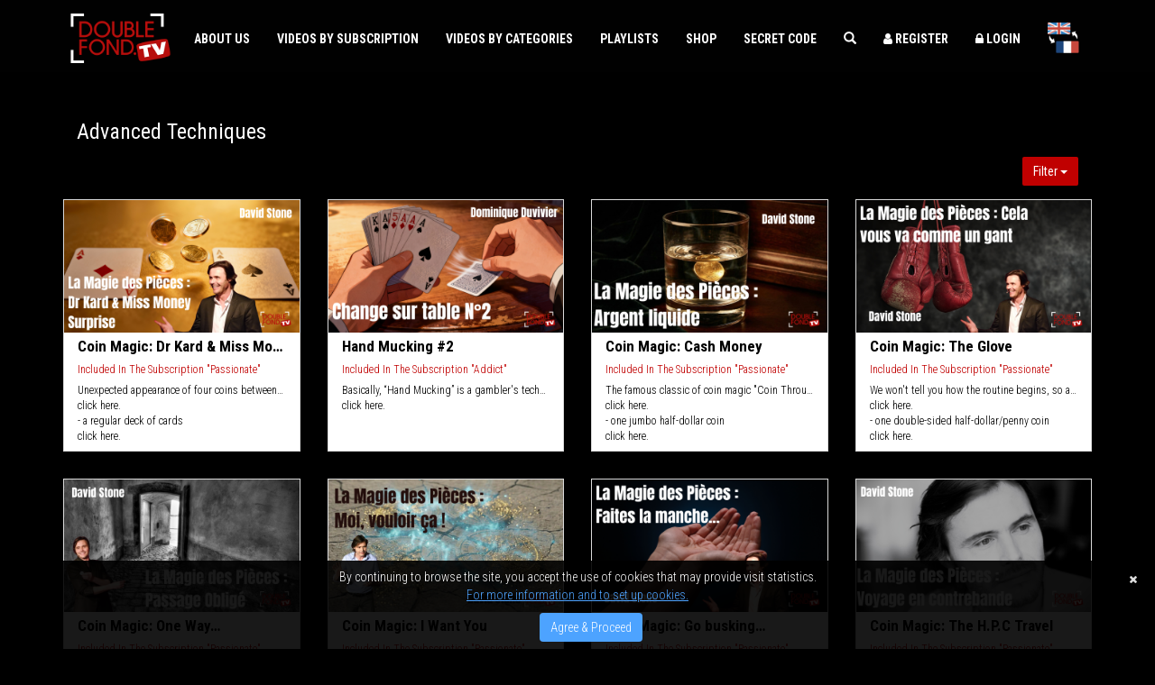

--- FILE ---
content_type: text/html; charset=UTF-8
request_url: https://doublefond.tv/en/techniques/advanced-techniques
body_size: 33976
content:

<!DOCTYPE html>
<html xmlns="https://www.w3.org/1999/xhtml" xml:lang="en" lang="en">
<head>

<meta http-equiv="Content-Type" content="text/html; charset=utf-8" />
<meta name="language" content="en" />
<meta http-equiv="X-UA-Compatible" content="IE=edge" />
<meta name="viewport" content="width=device-width, initial-scale=1" />
<title>techniques de magie  - Double Fond TV - Streaming magie</title>
<link rel="alternate" hreflang="fr" href="https://doublefond.tv/fr/techniques/advanced-techniques" /><link rel="alternate" hreflang="en" href="https://doublefond.tv/en/techniques/advanced-techniques" /><link rel="alternate" hreflang="x-default" href="https://doublefond.tv/en/techniques/advanced-techniques" />
<meta name="keywords" content="tours de cartes et techniques de magie expliqués en vidéos, Apprendre la magie en vidéo, Dominique Duvivier, Alexandra Duvivier, Illusion, mentalisme, magicien, devenir magicien, magicien débutant, plateforme de streaming, streaming magie, cours de magie, cours de magie en ligne, apprentissage magie, tour de magie en vidéo, technique de magie, théorie magie, tour facile magie, objet magie, magie close-up, magie des cartes, magie des pièces, sculpture ballon, spectacle de magie, vidéo magie, magie en ligne, magie enfant, podcast magie, videocast magie, apprendre la magie de chez soi, Netflix magie, double fond tv, open prédiction, école de magie, magie débutant, tour de cordes, balles mousse, fabrication cartes, fabriquer cartes, magie rapprochée, tour de cartes, abracadabra, apprenti magicien, Harry Potter magicien, Poudlard, magie avec élastique, magie de scène, magie de salon, tuto magie, tutoriel magie, bonneteau, magie facile, magie pour les nuls, magie pour ado, magie impromptue, objet magie" />
<meta name="description" content="Tous les tours de cartes et techniques de magie expliqués sont à découvrir ici, sur la plateforme de streaming 100% magie." />
<link rel="icon" type="image/*" href="https://d2wk81qbuk09ji.cloudfront.net/58024/public/public/celia/favicon/Favicon-DF-TV-5_1609233866.png" />
<link rel="canonical" href="https://doublefond.tv/en/techniques/advanced-techniques" />
<meta name="description" content="Tous les tours de cartes et techniques de magie expliqués sont à découvrir ici, sur la plateforme de streaming 100% magie." />
<meta property="og:site_name" content="Double Fond TV"/>
<meta property="og:url" content=" https://doublefond.tv/en/techniques " />
<meta property="og:title" content=" techniques de magie  - Double Fond TV - Streaming magie "/>
<meta property="og:description" content=" Tous les tours de cartes et techniques de magie expliqués sont à découvrir ici, sur la plateforme de streaming 100% magie. "/>

<link rel="preconnect" href="https://fonts.googleapis.com">
<link rel="dns-prefetch" href="https://cdnjs.cloudflare.com" />
<link rel="preconnect" href="https://cdnjs.cloudflare.com" />
<link rel="preconnect" href="https://d2wk81qbuk09ji.cloudfront.net" crossorigin>
<link rel="preload" as="image"
      href="https://d2wk81qbuk09ji.cloudfront.net/58024/public/public/system/studio_banner/58024/studio_thumb/Slide-Nous-d--couvrir-2_1664276763_1664280576-min_1761749765.jpg"
      fetchpriority="high">
<link rel="preload"
      as="font"
      href="https://cdnjs.cloudflare.com/ajax/libs/font-awesome/4.7.0/fonts/fontawesome-webfont.woff2?v=4.7.0"
      type="font/woff2"
      crossorigin>
<!-- <link href="https://doublefond.tv/themes/celia/css/bootstrap.min.css" rel="stylesheet" type="text/css" /> -->
<link rel="stylesheet" href="https://cdnjs.cloudflare.com/ajax/libs/twitter-bootstrap/3.3.7/css/bootstrap.min.css" integrity="sha512-6MXa8B6uaO18Hid6blRMetEIoPqHf7Ux1tnyIQdpt9qI5OACx7C+O3IVTr98vwGnlcg0LOLa02i9Y1HpVhlfiw==" crossorigin="anonymous" referrerpolicy="no-referrer" />

<link rel="preload"
      href="https://doublefond.tv/themes/celia/css/viewall.css?v=revo"
      as="style"
      onload="this.onload=null;this.rel='stylesheet'">
<noscript>
    <link href="https://doublefond.tv/themes/celia/css/viewall.css?v=revo" rel="stylesheet" type="text/css" />
</noscript>

<!--<link href="https://doublefond.tv/themes/celia/css/default.css?v=revo" rel="stylesheet" type="text/css" />
<link href="https://doublefond.tv/themes/celia/css/custom.css?v=revo1" rel="stylesheet" type="text/css" />-->

<link href='//fonts.googleapis.com/css?family=Roboto+Condensed:300italic,400italic,700italic,400,300,700&amp;subset=all&display=swap' rel='stylesheet' type='text/css'>
<!-- <link rel="stylesheet" href="https://maxcdn.bootstrapcdn.com/font-awesome/4.7.0/css/font-awesome.min.css"> -->
<link rel="stylesheet" href="https://cdnjs.cloudflare.com/ajax/libs/font-awesome/4.7.0/css/font-awesome.min.css" integrity="sha512-SfTiTlX6kk+qitfevl/7LibUOeJWlt9rbyDn92a1DqWOw9vWG2MFoays0sgObmWazO5BQPiFucnnEAjpAB+/Sw==" crossorigin="anonymous" referrerpolicy="no-referrer" />
<!-- <link href="https://doublefond.tv/themes/celia/css/cart.css?v=1768718351" rel="stylesheet" media="screen">
<link href="https://doublefond.tv/themes/celia/css/rating.css?v=115" rel="stylesheet" media="screen">
<link rel="stylesheet" href="https://doublefond.tv/themes/celia/css/404error.css?v=1768718351"> -->
<script src="https://doublefond.tv/js/angularjs/angular.min.js"></script>
<script type="text/javascript" src="https://doublefond.tv/js/jquery.min.js"></script>
<script defer type="text/javascript" src="https://doublefond.tv/js/jquery.pjax.js"></script>
<script defer type="text/javascript" src="https://doublefond.tv/common/js/byod.js?v=2"></script>
<!-- <link href="https://doublefond.tv/css/audioplayer.css?v=115" rel="stylesheet" media="screen"> -->
<!--<link href="https://doublefond.tv/themes/celia/css/header-one.css?v=115" rel="stylesheet" media="screen"> -->

        <!-- ER 31312 starts here -->
                                        
                                       <!-- Global site tag (gtag.js) - Google Analytics -->
<script async src="https://www.googletagmanager.com/gtag/js?id=UA-189863812-1"></script>
<script>
  window.dataLayer = window.dataLayer || [];
  function gtag(){dataLayer.push(arguments);}
  gtag('js', new Date());

  gtag('config', 'UA-189863812-1');
</script> 
                            <meta name="apple-mobile-web-app-title" content="Double Fond TV">
<meta name="application-name" content="Double Fond TV">
<meta name="msapplication-TileColor" content="#000000">
<meta name="msapplication-TileImage" content="https://www.cjoint.com/doc/21_03/KCymWiDTGXF_mstile-144x144.png">
<meta name="msapplication-config" content="https://www.cjoint.com/doc/21_03/KCym0HJV4WF_browserconfig2.xml">
<meta name="theme-color" content="#000000">        
                                          <!-- Google Tag Manager -->
<script>(function(w,d,s,l,i){w[l]=w[l]||[];w[l].push({'gtm.start':
new Date().getTime(),event:'gtm.js'});var f=d.getElementsByTagName(s)[0],
j=d.createElement(s),dl=l!='dataLayer'?'&l='+l:'';j.async=true;j.src=
'https://www.googletagmanager.com/gtm.js?id='+i+dl;f.parentNode.insertBefore(j,f);
})(window,document,'script','dataLayer','GTM-NSPB7QF');</script>
<!-- End Google Tag Manager -->
                            <!-- ER 31312 ends here -->

<!--19325: Playout support in Revo template (Jitendra Kumar Sahoo) start-->
<!--19325: Playout support in Revo template (Jitendra Kumar Sahoo) end-->
<script type="text/javascript">
    var default_image = "https://doublefond.tv/images/preview_img_with_content.jpg";
    var HTTP_ROOT = "https://doublefond.tv/en";
    var SITE_URL = "https://doublefond.tv";
    var THEME_URL = "/themes/celia";
    var card_name = "Name on Card or Bank Account";
    var card_number = "Card Number";
    var security_code = "CVV";
    var let_u_go = "Sorry to let you go!";
    var tracks = "Tracks";
    var user_picture_update = "Your Profile Picture is updated successfully!!";
    var no_content_added = "No contents added yet";
    var Password_reset = "Password Reset link has been emailed to your registered email ID. Please check your email to reset password.";
    var password_changed = "Password changed successfully.";
    var text_message_placeholder = "Enter Your Message";
    var playlist_name_not_blank = "Playlist Name Cannot be blank";
    var remove = "Remove";
    var added_fav = "Added to Favorites";
    var add_fav = "Add to Favorites";
    var add_to_play = "Add To Playlist";
    var sdk_user_id = '0';
    var save_playlist = "Save Playlist";
    var queue_empty = "Music queue list is empty";
    var explore = "Explore";
    var add_to_cart = "Add To Cart";
    var order_now = "Order Now";
    var track = "Track";
    var is_audio_enable = "1";
    var watch_duration_exceed_message = "You have exceeded the total duration limit for playing. Please subscribe to play more.";//34193
    var daily_watch_duration_status = "0";//34193

    var hybrid = 1;
    $(document).ready(function() {
        $.removeCookie('QUEID');
          var year = (new Date()).getFullYear();
        if ($('.date_picker').length > 0) {
            $(".date_picker[id!='birthday']").datepicker({
                changeMonth: true,
                changeYear: true
            });
            $('.date_picker[id="birthday"]').datepicker({
                changeMonth: true,
                changeYear: true,
                yearRange: "1900:"+year
            });
        }
    });
</script>
<script type="text/javascript">var HTTP_ROOT ="https://doublefond.tv/en";var Player_Page ="playing";var enable_user_notification ="";var THEME_URL ="https://doublefond.tv/themes/celia";var website_url ="https://doublefond.tv";var STORE_AUTH_TOKEN ="e2e6c5c0f3430bd3231d8e09a93c944d";var user_token= ""; var json = '{\"text_mobile_number\":\" Enter your Mobile Number\",\"text_otp\":\" Enter your OTP\",\"mobile_number\":\" Mobile Number\",\"no_downloaded_audios_available\":\" No downloaded audio(s) available\",\"a_network_error_caused_the\":\"A network error caused the media download to fail part-way.\",\"a_network_error_caused\":\"A network error caused the video download to fail part-way.\",\"apr\":\"APR\",\"aug\":\"AUG\",\"genre\":\"Abonnement :\",\"access_denied_you_are_not_authorized_to_access\":\"Access denied. You are not authorized to access this content\",\"label_action\":\"Action\",\"biometric_useracceptance_title\":\"Activate Biometric Login.\",\"add_new\":\"Add New\",\"add_quiz\":\"Add Quiz\",\"btn_addvideo\":\"Add Video\",\"add_description\":\"Add a description\",\"add_answer\":\"Add answer\",\"add_to_calender\":\"Add to Calendar\",\"add_to_fav\":\"Add to Favorites\",\"add_to_favorites_not_enable\":\"Add to favorites is not enable\",\"add_your_photo\":\"Add your Photo\",\"add_your_answer\":\"Add your answer\",\"added_to_calender\":\"Added to Calendar\",\"added_to_fav\":\"Added to Favorites\",\"admin_playlist\":\"Admin Playlists\",\"album_info\":\"Album info\",\"ugc_alert\":\"Alert!\",\"ugc_all\":\"All\",\"ugc_all_type_selected\":\"All type selected\",\"always_play_best_resolution\":\"Always Play Best Resolution\",\"amount_mismatch\":\"Amount mismatch . please try again.\",\"answer_submitted_successfully\":\"Answer submitted successfully\",\"applied_on\":\"Aplied On:\",\"app_share_not_enable\":\"App Share is not enable\",\"app_shared_successfully\":\"App Shared Successfully\",\"app_installed_successfully\":\"App installed successfully\",\"app_already_installed\":\"App is already installed\",\"btn_apply_coupon\":\"Apply\",\"approval_pending_to_delete\":\"Approval Pending to Delete\",\"sure_to_remove_proilepic\":\"Are you sure to remove this profile picture?\",\"are_you_sure_upload\":\"Are you sure to upload\",\"action_card\":\"Are you sure you want to $action card?\",\"action_carrier\":\"Are you sure you want to $action carrier number?\",\"are_you_sure_cancel_upload\":\"Are you sure you want to cancel this upload ?\",\"action_watch_history\":\"Are you sure you want to clear watch history?\",\"clear_watchHistory_warning\":\"Are you sure you want to clear watch history?\",\"delete_address\":\"Are you sure you want to delete address?\",\"delete_content_msg\":\"Are you sure you want to delete the content ?\",\"unfollow_confirmation\":\"Are you sure you want to unfollow $textName?\",\"confirm_sisp_payment\":\"Are you sure, you want to process transaction ?\",\"confirm_existing_card\":\"Are you sure, you want to process transaction from existing card?\",\"artist\":\"Artist\",\"ask_question\":\"Ask a question\",\"autoplay_next_episode_not_enabled\":\"Autoplay next episode feature is not enabled\",\"available_gift_balance\":\"Available Gift Balance\",\"back_to_browse\":\"Back to Content\",\"gift_back_step\":\"Back to previous step\",\"book\":\"Book\",\"booked\":\"Booked\",\"booking_time\":\"Booking Time\",\"booking_time_should_greater_than_current\":\"Booking time should greater than current time\",\"booking_time_required\":\"Booking time should not be empty\",\"broadcast_created_success\":\"Broadcast Content created successfully\",\"btn_browse\":\"Browse\",\"browse_video\":\"Browse Video\",\"cancel_file\":\"Cancel File\",\"cancel_plan\":\"Cancel Plan\",\"btn_cancel_subscription\":\"Cancel Subscription\",\"card\":\"Card\",\"card_details\":\"Card Details\",\"card_holder_name\":\"Card Holder name\",\"card_nick_name\":\"Card Nick Name\",\"carrier\":\"Carrier\",\"cart_checkout\":\"Cart Checkout\",\"cash\":\"Cash\",\"category\":\"Category\",\"filter_category\":\"Category\",\"content_category\":\"Category\",\"category_unavailable\":\"Category unavailable\",\"btn_changevideo\":\"Change Video\",\"change_video\":\"Change Video\",\"discard_changes_desc\":\"Changes on this page will not be saved\",\"sharing_msg\":\"Check this app out:\",\"choose_category\":\"Choose\",\"choose_quiz\":\"Choose the correct one\",\"donation_amount\":\"Choose your Donation Amount\",\"clear\":\"Clear\",\"clear_queue\":\"Clear Queue\",\"clear_watch_history\":\"Clear Watch History\",\"click_here_save_card_rbi_label\":\"Click here to save this card as per RBI guidelines\",\"color_exist\":\"Color Exist\",\"comment_added_successfully\":\"Comment added successfully\",\"confirm\":\"Confirm\",\"confirm_password_placeholder\":\"Confirm Password\",\"confirm_password\":\"Confirm Password\",\"confirm_upload\":\"Confirm Upload\",\"confirm_cancel\":\"Confirm cancel\",\"confirm_password_equalto_password\":\"Confirmed password must be the same as the new password.\",\"connected_mobile_data\":\"Connected to mobile data\",\"content\":\"Content \",\"encoding_is_failed\":\"Content Encoding is failed\",\"encoding_not_started\":\"Content Encoding not started\",\"content_name\":\"Content Name\",\"content_added_to_playlist\":\"Content added to playlist\",\"upload_video_warning\":\"Content created successfully. Do you want to upload video ?\",\"error_add_to_playlist\":\"Content having the embed links as primary media can\'t be added to the playlist\",\"error_api_add_to_playlist\":\"Content having the embed links as primary media can\'t be added to the playlist\",\"geo_blocked_content\":\"Content is not available in your region\",\"content_name_required\":\"Content name required\",\"content_saved_to_calender\":\"Content saved to calendar\",\"content_successfully_added\":\"Content successfully added\",\"content_updated_successfully\":\"Content updated successfully\",\"btn_continue\":\"Continue\",\"biometric_useracceptance_navigation_text\":\"Continue without activation.\",\"not_able_to_remove_profile_image\":\"Could not able to remove profile image\",\"country_code_required\":\"Country code is required\",\"coupon_already_used\":\"Coupon already used.\",\"create_mini\":\"Create a Mini\",\"create_title\":\"Create a title\",\"credit_funded\":\"Credit(s) Funded\",\"credit\":\"Credits\",\"current_date_less_than_content_published_date\":\"Current date should be between content publish start date and content publish end date\",\"current_password\":\"Current password\",\"dec\":\"DEC\",\"day\":\"Day\",\"own_choice\":\"Define your own choice\",\"btn_delete\":\"Delete\",\"description\":\"Description\",\"description_required\":\"Description Required\",\"device_not_suported\":\"Device not suported\",\"discard_text\":\"Discard\",\"discard_changes\":\"Discard Changes\",\"add_video_warning\":\"Do you want to add a video?\",\"change_video_warning\":\"Do you want to change the video?\",\"logout_message\":\"Do you want to logout?\",\"donate_btn\":\"Donate Now\",\"donate_using\":\"Donate Using\",\"donate_for\":\"Donate for\",\"donate_survey\":\"Donation Survey\",\"download_on_wifi_only\":\"Download on wifi only\",\"live_stream_creation_failure\":\"Due to some reason the content was unable to create. Please try again\",\"livestream_duration\":\"Duration (hh:mm)\",\"btn_edit\":\"Edit\",\"edit_category\":\"Edit Category(s)\",\"edit_content\":\"Edit Content\",\"edit_quiz\":\"Edit Quiz\",\"email_address\":\"Email\",\"emailid_not_found_otp\":\"Email ID could not be found to send the OTP \",\"email_exists\":\"Email already exists\",\"email_exists_us\":\"Email is already registered.\",\"mylibrary_embed_text\":\"Embed\",\"enter_gift_voucher\":\"Enter Gift Voucher\",\"enter_quantity\":\"Enter Quantity\",\"email_address_placeholder\":\"Enter your email id\",\"credit_card_expire_date\":\"Enter your expire date\",\"name_placeholder\":\"Enter your name\",\"join_password_placeholder\":\"Enter your password\",\"error_in_updaing_data\":\"Error in updaing data\",\"error_in_password\":\"Error in updating password\",\"error_updating_profile\":\"Error in updating profile\",\"expiry_date\":\"Expiry Date\",\"expiry_month\":\"Expiry Month\",\"feb\":\"FEB\",\"file_size\":\"File Size\",\"ugc_file_upload_status\":\"File Upload Status\",\"follow\":\"Follow\",\"following\":\"Following\",\"font_is_not_deleted\":\"Font is not deleted\",\"free_trial\":\"Free Trial\",\"free_trial_message\":\"Free Trial $trial_period $trial_recurrance \\/ $recurrance\",\"name\":\"Full Name\",\"filter_genre\":\"Genre\",\"gift_wallet\":\"Gift Wallet\",\"gift_purchase_label\":\"Gift a custom value voucher<br>by adding the amount of your choice\",\"gift_purchase_success\":\"Gift successfully purchased\",\"have_an_account_mobile\":\"Have an account? Enter Mobile Number and password to access your account.\",\"mylibrary_map_domain_desc\":\"If you do not add a domain,you will not be able to use the embed code\",\"image_upload_failed\":\"Image upload failed!\",\"purchase_renew_subscribe_text\":\"In order to purchase\\/renew your subscription please click \'Subscribe\'\",\"invalid_coupon\":\"Invalid Coupon!\",\"invalid_voucher\":\"Invalid Voucher!\",\"invalid_category\":\"Invalid category value\",\"invalid_filetype\":\"Invalid file type:\",\"invalid_stream\":\"Invalid stream id\",\"invalid_user\":\"Invalid user\",\"jan\":\"JAN\",\"jul\":\"JUL\",\"jun\":\"JUN\",\"redirect_payment\":\"Just a moment... We\'re redirecting you to the payment page.<br\\/>Please don\'t refresh or close this page.\",\"auth_your_account\":\"Just a moment... we\'re authenticating your account.<br\\/>Please don\'t refresh or close this page.\",\"auth_your_card_js\":\"Just a moment... we\'re authenticating your card.<br\\/>Please don\'t refresh or close this page.\",\"transaction_process_msg\":\"Just a moment... we\'re processing your transaction. Please don\'t refresh or push back button.\",\"added_like_dislike_successfully\":\"Like or dislike added successfully\",\"live_content\":\"Live Content\",\"loading\":\"Loading...\",\"log_deleted\":\"Log Deleted\",\"log_created\":\"Log created\",\"log_in_with_a_different_account\":\"Log in with a different account\",\"log_updated\":\"Log updated\",\"logged_in_as\":\"Logged in as\",\"login_failed_try_again\":\"Login failed! Try again.\",\"login_using_acc_pass\":\"Login using account password.\",\"mar\":\"MAR\",\"may\":\"MAY\",\"mini_not_enabled\":\"MINI not enabled\",\"manage_download_settings\":\"Manage Download Settings\",\"manage_stream_settings\":\"Manage Streaming Settings\",\"mylibrary_map_domain_text\":\"Map a domain to the embed player\",\"maturity_level_updated\":\"Maturity level updated.\",\"media_queue_not_support_audio\":\"Media Queue does n\'t support Livestream Content\",\"media_queue_not_support_live_stream\":\"Media Queue does n\'t support Livestream Content\",\"media_uploaded_successfully\":\"Media uploaded successfully\",\"mini_deleted_successfully\":\"Mini deleted successfully\",\"minis_tab_text\":\"Minis\",\"mobile_number_exists_us\":\"Mobile is already registered with our website.\",\"mobile_not_found_otp\":\"Mobile number could not be found to send the OTP \",\"month\":\"Month\",\"music\":\"Music\",\"my_profile\":\"My Profile\",\"my_subscription\":\"My Subscription\",\"my_uploads\":\"My Uploads\",\"nov\":\"NOV\",\"name_minlength\":\"Name must be atleast of 1 character long\",\"need_to_sign_in\":\"Need to sign in\",\"new_ugc\":\"New UGC\",\"new_version_available\":\"New Version Available!\",\"new_mini\":\"New mini\",\"no_video_playlist\":\"No Video\",\"no_compatible_source_was_found\":\"No compatible source was found for this media.\",\"no_compatible_source\":\"No compatible source was found for this video.\",\"no_message_available\":\"No message available\",\"no_next_item\":\"No next song available. Current song is last song in playing queue.\",\"no_previous_item\":\"No previous song available. Current song is first song in playing queue.\",\"no_tracks_found\":\"No tracks found\",\"ugc_no_type_selected\":\"No type selected\",\"not_purchased_or_previouse_purchase_expired\":\"Not purchased or previous purchase expired\",\"subscription_note_msg\":\"Note: Subscription Plan Link will be sent to the registered mobile number only\",\"notify_when_streaming_on_mobile_data\":\"Notify When Streaming on Mobile Data\",\"oct\":\"OCT\",\"otp_success_email_or_mobile\":\"OTP has been sent successfully to your email and\\/or mobile number\",\"otp_success_msg\":\"OTP sent successfully, please enter the one time password({0} digit) received on your mobile\",\"otp_expire\":\"OTP time expired\",\"otp_verified_success\":\"OTP verified successfully.\",\"off\":\"Off\",\"biometric_useracceptance_msg\":\"Once enabled, you can access the application using your biometric credentials.\",\"subscribe_user_can_view\":\"Only Subscribed Users can view this content!\",\"player_watchable_message\":\"Only watchable on PC and Laptops\",\"checkout_not_allowed\":\"Oops Sorry!, Checkout is not allowed now.\",\"oops_something_went_wrong_try_later\":\"Oops something went wrong. Please try again later.\",\"oops\":\"Oops!\",\"gift_currency_mismatch\":\"Oops! Gift balance currency and selected plan currency should be same\",\"only_register_checkout\":\"Oops! Only Registered Users can Checkout!\",\"uregistered_user_can_follow\":\"Oops! Only registered users can follow!\",\"change_plan_currency_msg\":\"Oops! You cannot change the plan with another currency. Currency should be same as your current plan\",\"plan_downgrade_msg\":\"Oops! You cannot downgrade your plan. Plan price should be higher than your current plan\",\"saving_error\":\"Oops! there is some error in saving the data.\",\"Oops_We_are_unable_to_play_the_content\":\"Oops!! We are unable to play the content.Please check your network connection or browser version for compatibility issues.\",\"order_placed_successfully\":\"Order placed successfully.\",\"other_details\":\"Other details\",\"join_password\":\"Password\",\"password_changed\":\"Password changed successfully.\",\"password_atleast_6_char\":\"Password must be of at least 6 characters.\",\"password_donot_match\":\"Passwords do not match\",\"password_not_match\":\"Passwords do not match.\",\"pay_using\":\"Pay Using\",\"no_action_while_payment\":\"Performing any action while payment is in progress will interrupt the payment. Please wait for order to complete.\",\"valid_mobile_number\":\"Phone number should not start with 0 or space or ISD code\",\"donate_option\":\"Pick an option below before you donate\",\"playing_now\":\"Playing Now\",\"share_email_popup\":\"Please Share your email While Signing in with Apple for further features.\",\"pls_wait\":\"Please Wait...\",\"required_payment_terms_condition\":\"Please accept to the terms to proceed\",\"check_mobile_sms_reset_password\":\"Please check your mobile SMS to reset your password.\",\"choose_option\":\"Please choose option\",\"choose_season\":\"Please choose season\",\"confirm_password_required\":\"Please confirm the password\",\"term_privacy_policy_required\":\"Please confirm the terms and privacy policy\",\"stop_chromecast_alert\":\"Please disconnect chromecast before enjoying the Video.\",\"international_bank_account_validate\":\"Please enter a valid International Bank Account Number (IBAN)\",\"valid_zip\":\"Please enter a valid Postcode \\/Zip\",\"valid_url\":\"Please enter a valid URL\",\"valid_amount\":\"Please enter a valid amount\",\"card_number_required\":\"Please enter a valid card number\",\"city_address_validate\":\"Please enter a valid city address\",\"country_address_validate\":\"Please enter a valid country\",\"ext_coupon_code_validate\":\"Please enter a valid coupon code\",\"valid_credit_card_number\":\"Please enter a valid credit card number.\",\"valid_date\":\"Please enter a valid date.\",\"valid_email\":\"Please enter a valid email address\",\"card_name_required\":\"Please enter a valid name\",\"valid_number\":\"Please enter a valid number.\",\"valid_phone_number\":\"Please enter a valid phone number\",\"valid_phone_no\":\"Please enter a valid phone number\",\"postal_code_address_validate\":\"Please enter a valid postal code\",\"street_address_validate\":\"Please enter a valid street address\",\"valid_text\":\"Please enter a valid text\",\"enter_aboutus\":\"Please enter about us information\",\"min_length\":\"Please enter at least 10 characters\",\"max_length\":\"Please enter at least 15 characters\",\"atleast_2_char\":\"Please enter at least 2 characters.\",\"valid_confirm_password\":\"Please enter confirm password\",\"enter_cvv\":\"Please enter correct cvv\",\"enter_correct_phone\":\"Please enter correct phone number\",\"enter_current_password\":\"Please enter current password\",\"enter_description\":\"Please enter description\",\"email_required\":\"Please enter email address\",\"gift_amt_required\":\"Please enter gift amount\",\"gift_voucher_required\":\"Please enter gift voucher\",\"enter_new_password\":\"Please enter new password\",\"only_digits\":\"Please enter only digits.\",\"otp_required\":\"Please enter otp\",\"phone_number_required\":\"Please enter phone number\",\"registered_email\":\"Please enter registered email\",\"security_code_required\":\"Please enter security code\",\"same_value_again\":\"Please enter the same value again.\",\"enter_mini_title\":\"Please enter title\",\"username_required\":\"Please enter username\",\"please_enter_your_comment\":\"Please enter your comment\",\"mylibrary_domain_restriction_msg\":\"Please enter your domain name only(without http:\\/\\/ or https:\\/\\/), ex. muvi.com, or abc.muvi.com\",\"full_name_required\":\"Please enter your full name\",\"please_enter_message\":\"Please enter your message\",\"mobile_number_required\":\"Please enter your mobile number\",\"password_required\":\"Please enter your password\",\"review_required\":\"Please enter your review\",\"fix_this_field\":\"Please fix this field\",\"cancel_note\":\"Please give your cancellation note\",\"login_to_save_order\":\"Please login to save order!\",\"provide_your_passcode\":\"Please provide your passcode\",\"carrier_invalid_kn_mobile_number\":\"Please put 254 before number WITHOUT the + sign\",\"ugc_invalid_image_file\":\"Please select a valid image file (jpg and png are allowed)\",\"select_category\":\"Please select category\",\"select_episode\":\"Please select episode\",\"expiry_month_required\":\"Please select expiry month\",\"expiry_year_required\":\"Please select expiry year\",\"upload_image\":\"Please upload Image files\",\"upload_image_dimension\":\"Please upload a image of Minimum dimension\",\"please_upload_video\":\"Please upload video\",\"proceed\":\"Proceed\",\"product\":\"Products\",\"profile_image_removed_successfully\":\"Profile image removed successfully\",\"profile_updated\":\"Profile updated successfully.\",\"provided_category_invalid\":\"Provided category invalid\",\"publish\":\"Publish\",\"published_successfully\":\"Published Successfully\",\"quarter\":\"Quarter\",\"question_title\":\"Question\",\"quiz\":\"Quiz\",\"star_rating_required\":\"Rating is required\",\"record_can_not_be_deleted\":\"Record can not be deleted\",\"record_can_not_be_inserted\":\"Record can not be inserted\",\"record_can_not_be_updated\":\"Record can not be updated\",\"record_not_found\":\"Record not found\",\"refund_issued\":\"Refund issued\",\"register_success\":\"Registered Successfully\",\"registration_successful\":\"Registration Successful\",\"btn_remove_coupon\":\"Remove\",\"btn_remove\":\"Remove\",\"payment_process_msg\":\"Request accepted for processing...\",\"request_parameter_does_not_found\":\"Request parameter Does not found\",\"request_type_not_found\":\"Request type is not found\",\"maximum_data_exceeds_msg\":\"Requested data for Subscription exceeds the limit for downloads. Please contact support@muvi.com to receive the report in an email.\",\"required_data_not_found\":\"Required data not found\",\"required_parameters_missing\":\"Required param(s) missing\",\"required_valid_file\":\"Required valid file\",\"resend_otp\":\"Resend OTP\",\"resume_watch_last_seen_not_enabled\":\"Resume watch last seen not enabled\",\"sep\":\"SEP\",\"skip_intro_button_text\":\"SKIP INTRO\",\"save_and_continue\":\"Save and Continue\",\"btn_save_continue\":\"Save and Continue\",\"save_and_publish\":\"Save and publish\",\"no_script_tag\":\"Script and style tags are not allowed\",\"season\":\"Season\",\"see_all_registered_devices\":\"See all registered devices\",\"mylibrary_select_season\":\"Select Season\",\"ugc_select_type\":\"Select Type\",\"planpage_title\":\"Select Your Plan\",\"couser_error\":\"Select a user\",\"select_a_category\":\"Select atleast one category\",\"subscribe_null\":\"Send MV to 8302 to activate your account\",\"send_otp\":\"Send OTP\",\"shipping_not_allowed_to_this_country\":\"Shipping is not allowed to this country\",\"signin_start_watching\":\"Sign in and Start Watching\",\"apple_signin_text\":\"Sign in with Apple\",\"apple_signup_text\":\"Sign up with Apple\",\"generate_otp_msg\":\"Sorry! Please generate an OTP or enter an OTP\",\"language_mismatch_message\":\"Sorry! This content can only be edited in\",\"ugc_video_format_not_supported_onlymp4\":\"Sorry! This video format is not supported. \\n MP4 format video are allowed to upload\",\"video_format_not_supported\":\"Sorry! This video format is not supported. <br>MP4\\/MOV\\/MKV\\/FLV\\/VOB\\/M4V\\/AVI\\/3GP\\/MPG\\/WMV\\/MXF format video are allowed to upload\",\"sorry_you_subscribed_similar_plan\":\"Sorry! You already subscribed to a similar plan\",\"voucher_validity\":\"Sorry! this voucher is valid from\",\"api_subscribe_failed\":\"Sorry! we are facing technical difficulties, please try again later.\",\"date_limit_exceeds_msg\":\"Sorry, you cannot choose a date range more than 3 months. For any further assistance, please reach out to us at support@muvi.com.\",\"special_characters_not_allowed\":\"Special characters not allowed except . -\",\"special_char_not_allowed_except\":\"Special charecters not allowed except\",\"star\":\"Star \",\"both_date_greater_than_current_date\":\"Start date and End date must be less than Current date\",\"content_description\":\"Story\\/Description\",\"stream\":\"Stream\",\"stream_date_time\":\"Stream Date and Time\",\"stream_unavailable\":\"Stream unavailable\",\"stream_uniq_id_required\":\"Stream unique id required\",\"sub_profile_name_exist\":\"Sub Profile name exist\",\"btn_submit\":\"Submit\",\"take_from_gallery\":\"Take from gallery\",\"tap_to_choose\":\"Tap to choose\",\"thankyou_connecting_with_us\":\"Thank you for connecting with us. We will get back to you shortly.\",\"suc_plan_downgrade\":\"Thank you for selecting your New Plan. Your new plan will be charged and activated after the expiry of your current plan on\",\"contact_alert_title\":\"Thank you!\",\"thanks_account_auth_sucess\":\"Thank you, Your account has been authenticated successfully.\",\"thanks_card_auth_sucess_js\":\"Thank you, Your card has been authenticated successfully.\",\"mobile_number_alredy_exists\":\"The Mobile number is already registered.\",\"the_media_could_not_be_loaded\":\"The media could not be loaded, either because the server or network failed or because the format is not supported.\",\"the_media_is_encrypted\":\"The media is encrypted and we do not have the keys to decrypt it.\",\"the_media_playback_was_aborted\":\"The media playback was aborted due to a corruption problem or because the media used features your browser did not support.\",\"chromecast_mini_msg\":\"The requested action can\'t be performed\",\"the_video_could_not_be_loaded\":\"The video could not be loaded, either because the server or network failed or because the format is not supported.\",\"the_video_is_encrypted\":\"The video is encrypted and we do not have the keys to decrypt it.\",\"the_video_playback_was_aborted\":\"The video playback was aborted due to a corruption problem or because the video used features your browser did not support.\",\"content_already_added_to_playlist\":\"This Content already added to your playlist\",\"iOS13_above_popup\":\"This Feature is available for iOS 13 or above.\",\"this_style_already_exist\":\"This Style Already Exist\",\"variant_mismatch\":\"This combination is not available\",\"otp_popup_display_message\":\"This content can be watched with OTP authentication. OTP will be shared with the registered email id and\\/or mobile number\",\"allowed_domain_email\":\"This domain email address not allowed.\",\"field_required\":\"This field is required\",\"required_default_msg\":\"This field shoudn\'t be blank.\",\"free_content\":\"This is a Free Content!\",\"coupon_not_supported\":\"This payment gateway does not support coupons. Please reinitiate the transaction in case you want to pay with this payment gateway.\",\"This_selected_channel_has_been_deleted\":\"This selected channel has been deleted.Please switch to another channel or contact support\",\"geo_blocked_subscription_plan\":\"This subscription plan is not available for your country\",\"title\":\"Title\",\"title_required\":\"Title Required\",\"tittle\":\"Tittle\",\"gift_to_email\":\"To\",\"rbi_notification\":\"To experience seamless recurring transaction please save your card as per RBI\'s latest guidelines\",\"content_upload_banner\":\"Top Banner\",\"track_unavailable\":\"Track Unavailable\",\"trailer\":\"Trailer\",\"transaction_for\":\"Transaction For\",\"ugc_tab_text\":\"UGC\",\"ugc_not_enabled\":\"UGC not enabled\",\"unfollow\":\"Unfollow\",\"upcoming\":\"Upcoming\",\"change_plan\":\"Upgrade Plan\",\"upload\":\"Upload\",\"upload_content\":\"Upload Content\",\"content_upload_poster\":\"Upload Poster\",\"upload_success\":\"Upload Success\",\"upload_video\":\"Upload Video\",\"upload_video_file\":\"Upload Video File\",\"create_mini_desc\":\"Upload and add interactive text to 1-minute video clips\",\"value_exists\":\"Value already exists. Please enter a new value.\",\"video\":\"Video\",\"upload_video_cancel_msg\":\"Video Uploading has been cancelled.\",\"upload_video_status_message\":\"Video upload is in progress. Do you want to cancel the upload? \",\"upload_video_complete_msg\":\"Video uploaded successfully. \",\"video_progress_complete_msg\":\"Video uploading is completed\",\"video_progress_msg\":\"Video uploading is in progress\",\"voucher_already_used\":\"Voucher already used!\",\"watch_now\":\"Watch Now\",\"credit_card_error\":\"We are not able to process your credit card. Please try another card.\",\"api_subscribe_msg\":\"We have initiated your request, please check your phone for an SMS.\",\"sent_password_registerd_mobile_number\":\"We have sent a new password to registered mobile number. Please do check your mobile number.\",\"week\":\"Week\",\"year\":\"Year\",\"you_aborted_the_media_playback\":\"You aborted the media playback\",\"you_aborted_the_video_playback\":\"You aborted the video playback\",\"apple_generatedmail_alert\":\"You are being displayed an autogenerated account made by apple as you have denied sharing your email at the time of apple sign in.\",\"you_are_not_auth_to_access\":\"You are not authenticated to access\",\"apple_success\":\"You can\'t change password as you signed in through Apple.\",\"facebook_success\":\"You can\'t change password as you signed in through Facebook.\",\"google_success\":\"You can\'t change password as you signed in through Google.\",\"hide_email_popup\":\"You have already hidden the email sharing option. Kindly delete the certificate manually and select email sharing option to use apple sign in. Please refer to the following steps. Settings -> Account Login -> Password & Security -> Apps using Your AppID -> Certificate -> Stop Using Apple ID.\",\"already_purchased_content\":\"You have already purchased selected content!\",\"incorrect_otp\":\"You have entered an incorrect OTP.\",\"incorrect_email_or_password\":\"You have entered incorrect email or password\",\"incorrect_phone_or_password\":\"You have entered incorrect phone number or password\",\"incorrect_login_credential\":\"You have entered invalid OTP\",\"enter_wrong_password\":\"You have entered wrong current password\",\"you_selected\":\"You have selected\",\"ugc_small_image_file\":\"You have selected small file, please select one bigger image file\",\"ugc_small_image_file_upload_bigger_image_more_than\":\"You have selected small file, please select one bigger image file more than\",\"biometric_success_msg\":\"You have successfully activated your biometric authentication.\",\"subscribe_login_msg\":\"You need to subscribe to be able to log in\",\"gift_message\":\"Your Message\",\"term_condition\":\"Your custom terms and conditions\",\"name_atleast_5_char\":\"Your name should be of at least 5 characters.\",\"new_password_not_same_current_password\":\"Your new password cannot be same as current password\",\"password_minlength\":\"Your password must be atleast 6 characters long\",\"upcoming_plan_cancelled\":\"Your upcoming plan has been cancelled successfully\",\"are_you_sure_cancel\":\"are you sure you want to cancel this video\",\"ugc_cancel\":\"cancel\",\"cash_funded\":\"cash Funded\",\"days\":\"days\",\"digit_only\":\"digits only\",\"ugc_file\":\"file\",\"log_height\":\"log height\",\"log_width\":\"log width\",\"min_3_char_req\":\"minimum 3 characters required\",\"ok_not_null\":\"ok not null\",\"select_season\":\"please select season\",\"upload_complete_success\":\"success\",\"ugc_type_selected\":\"type selected\",\"upload_cancelled\":\"upload cancelled\",\"upload_progress_start\":\"upload started\",\"wait\":\"wait!...\",\"validate_otp_msg\":\"we are validating your otp\",\"otp_varify_msg\":\"we have send otp to your mobile number. Please check and enter the otp for verification\",\"validate_otp_success\":\"we have validated your otp\"}'; var currentLanguageCode = 'en'; var JSLANGUAGE = JSON.parse(json); JSLANGUAGE.select_timeFrame = 'Select TimeFrame'; var login_field = 0; var MAKE_ASYNC_CALL_FOR_NOTIFICATION = false;var ajax_call_time_duration=6;var isUserLoggedin=0;var sdk_login_user_id = 0;var PAYMENT_GATEWAY = "";var imageAddr = [], downloadSize = [], desc = [];window.setTimeout(function() {
                        $(".alert").remove(); 
                        $(".navbar-fixed-top, .navbar-wrapper").css("top", "0px");
                    }, 5000);$(document).ready(function(){
                    if($(".alert").length) {
                        $(".alert .close").click(function(){
                            $(".navbar-fixed-top, .navbar-wrapper").css("top", "0px");
                        });
                    }
                    $(".search_field").bind("keypress keydown keyup", function(e) {
                        var search_val = $(".search_field").val();
                        if (e.keyCode == 13 && search_val == "") {
                            e.preventDefault();
                        }
                    });
                    $(".playbtn").click(function () {
                    $("#to_play").val("play");
                    $("#play_url").val($(this).prop("id"));
                });

                jQuery.validator.addMethod("mail", function (value, element) {
                    return this.optional(element) || /^([a-zA-Z0-9_\-\.]+)@((\[[0-9]{1,3}\.[0-9]{1,3}\.[0-9]{1,3}\.)|(([a-zA-Z0-9\-]+\.)+))([a-zA-Z]{2,10}|[0-9]{1,3})(\]?)$/.test(value);
                }, JSLANGUAGE.valid_email);
                jQuery.validator.addMethod("email", function (value, element) {
                    return this.optional(element) || /^([a-zA-Z0-9_\-\.]+)@((\[[0-9]{1,3}\.[0-9]{1,3}\.[0-9]{1,3}\.)|(([a-zA-Z0-9\-]+\.)+))([a-zA-Z]{2,10}|[0-9]{1,3})(\]?)$/.test(value);
                }, JSLANGUAGE.valid_email);
                jQuery.validator.addMethod("cc", function (value, element) {
                    return this.optional(element) || /^(?:3[47]\d|(?:4\d|5[1-5]|65)\d{2}|6011)\d{12}$/.test(value);
                }, JSLANGUAGE.card_number_required);
                $.validator.addMethod("textonly", function(value, element) {
                    return this.optional(element) || /[a-zA-Z]{1}/i.test(value);
                }, JSLANGUAGE.valid_text);
                jQuery.validator.addMethod("cvv", function (value, element) {
                    return this.optional(element) || /^[0-9]{3,4}$/.test(value);
                },JSLANGUAGE.enter_cvv);

                jQuery.validator.addMethod("phone", function (value, element) {
                    return this.optional(element) || /^((\+\d{1,3}(-| )?\(?\d\)?(-| )?\d{1,5})|(\(?\d{3,6}\)?))(-| )?(\d{3,4})(-| )?(\d{4})(( x| ext)\d{1,5}){0,1}$/.test(value);
                }, JSLANGUAGE.enter_correct_phone);
                });console.log("1 Log");console.log(1);</script><script type="text/javascript" src="https://doublefond.tv/common/js/trailer.min.js"></script><script type="text/javascript" src="https://doublefond.tv/common/js/celeb_trailer.js"></script><script type="text/javascript"> var content_type= false;var audio_id=false; var dl_permalink=false;var dl_type=false; var guest_user_id=false;</script><script> var speedControl=1;</script><script> var supportOptionalContent=0;</script><input type="hidden" name="studio_id" id="studioId" value="58024" /><input type="hidden" name="ppv_watchpopup_time" id="ppv_watchpopup_time" value="" /><script> var otp_authorize_content_access=0;</script>

<!-- <script src="https://doublefond.tv/themes/celia/js/bootstrap.min.js"></script> -->
<script src="https://cdnjs.cloudflare.com/ajax/libs/twitter-bootstrap/3.3.7/js/bootstrap.min.js" integrity="sha512-iztkobsvnjKfAtTNdHkGVjAYTrrtlC7mGp/54c40wowO7LhURYl3gVzzcEqGl/qKXQltJ2HwMrdLcNUdo+N/RQ==" crossorigin="anonymous" referrerpolicy="no-referrer"></script>
<script defer type="text/javascript" src="https://doublefond.tv/common/js/general.js"></script>
<script defer type="text/javascript" src="https://doublefond.tv/js/themes/usernotification.js"></script>
<!-- <link rel="stylesheet" href="//code.jquery.com/ui/1.12.1/themes/base/jquery-ui.css">
<script src="https://code.jquery.com/ui/1.12.1/jquery-ui.js"></script> -->
<link rel="stylesheet" href="https://cdnjs.cloudflare.com/ajax/libs/jqueryui/1.12.1/jquery-ui.min.css" integrity="sha512-aOG0c6nPNzGk+5zjwyJaoRUgCdOrfSDhmMID2u4+OIslr0GjpLKo7Xm0Ao3xmpM4T8AmIouRkqwj1nrdVsLKEQ==" crossorigin="anonymous" referrerpolicy="no-referrer" />
<script defer src="https://cdnjs.cloudflare.com/ajax/libs/jqueryui/1.12.1/jquery-ui.min.js" integrity="sha512-uto9mlQzrs59VwILcLiRYeLKPPbS/bT71da/OEBYEwcdNUk8jYIy+D176RYoop1Da+f9mvkYrmj5MCLZWEtQuA==" crossorigin="anonymous" referrerpolicy="no-referrer"></script>
<script defer type="text/javascript" src="https://doublefond.tv/common/js/jquery.cookie-min.js"></script>

<script defer src="https://doublefond.tv/common/js/jquery.validate.min.js"></script>
<script src="https://doublefond.tv/themes/celia/js/main.js"></script>
<!---ER-24621 Starts here-->
<link rel="stylesheet" href="https://cdnjs.cloudflare.com/ajax/libs/jquery-confirm/3.3.2/jquery-confirm.min.css">
<script defer src="https://cdnjs.cloudflare.com/ajax/libs/jquery-confirm/3.3.2/jquery-confirm.min.js"></script>
<!---ER-24621 ends here-->
<!--<script src="https://doublefond.tv/common/js/byod.min.js"></script>-->
<script  defer type="text/javascript" src="https://doublefond.tv/js/themes/loginpopup.js"></script>

<script defer type="text/javascript" src="https://doublefond.tv/js/slick/slick.min.js"></script>
<script defer type="text/javascript" src="https://doublefond.tv/common/js/fancybox.js"></script>
<!-- <link rel="stylesheet" href="https://doublefond.tv/common/css/fancybox.css" type="text/css" media="screen" /> -->
<script defer src="https://doublefond.tv/js/jquery.matchHeight.js"></script>
<script defer type="text/javascript" src="https://doublefond.tv/themes/celia/js/jquery.mCustomScrollbar.js"></script>
<!-- <link href="https://doublefond.tv/themes/celia/css/jquery.mCustomScrollbar.css" rel="stylesheet" media="screen" /> -->
<script src="https://js.stripe.com/v3/"></script>

<script src="https://player-sdk.muvi.com/v1/fingerprint2.min.js"></script>         
                <script>
                  Fingerprint2.get(function (components) {
                        let values = components.map(function (component) { return component.value; });
                        let fingerprint = Fingerprint2.x64hash128(values.join(''), 31);
                        if(fingerprint){
                            $.post("/user/setParentalControlStatus", {fingerprint: fingerprint}, function (res) {});
                        }
                      });
                </script></head>
<body class="style_1 ">
    <style>
                            .accept_cookie{
                                background: #32c5d2;                                
                            }
                            .cookies_agree a {
                                color: #32c5d2;                                
                            }
                        </style><style>
                            .cookies_agree{
                                position: fixed;
                                bottom: 0;
                                left: 0;
                                right: 0;
                                text-align: center;
                                background: rgba(8,8,8,.8);
                                z-index: 99999999;
                                color: #bababa;
                                padding: .8rem!important;
                            }
                            .accept_cookie{
                                border: 0;
                                font-size: 14px;
                                color: #fff;
                                margin-left: 30px;
                                padding: 5px 30px;
                                border-radius: 20px;
                                outline:none;
                            }
                            .cookies_agree a {
                                text-decoration: none;
                                background-color: transparent;
                            }
                            .cookies_agree i {
                                float:right;
                                margin: 5px;
                                font-size: 12px;
                                color: #ddd; cursor: pointer;
                            }
                       </style><script>
                var setCookieUrl = HTTP_ROOT+"/site/setCookieMsg/";
                $(document).ready(function() {
                    var isshow = localStorage.getItem("isshow");
                    if (isshow == null) {
                        $("#cookieModal").show(); 
                    }
                    $(".accept_cookie").on("click", function(){
                        $.post(setCookieUrl, {"cookieName": "showMessageForCookies", "cookieValue": 1}, function(res) {
                            console.log("Cookie set successfully");
                            localStorage.setItem("isshow", 1);
                            $("#cookieModal").hide();
                        });
                    });
                    $(".close_cookie").on("click", function(){
                        $("#cookieModal").hide();
                });
                });
            </script><div id="cookieModal" class="cookies_agree"> <i class="fa fa-close close_cookie"></i><span>By continuing to browse the site, you accept the use of cookies that may provide visit statistics.<br /><a href="https://doublefond.tv/terms-privacy-policy" target="_newblank"> For more information and to set up cookies.</a><br /></span><button class="accept_cookie">Agree &amp; Proceed</button></div>
    
    <!-- @ER : 22892-->
    <header>
    <!--40392 -->
    <div class="container clearfix">
        <a class="logo" href="https://doublefond.tv/en"><img src="https://d2wk81qbuk09ji.cloudfront.net/58024/public/public/celia/logos/Logo_Double_Fond_TVx2_1601981261.png" /></a>
        <a class="menu-toggle-butn"><span></span></a>
        <nav>
            <ul>
                    <li><a href="https://www.doublefond.tv/" target="_blank"  >About us</a>
                <ul>
                        <li><a href="https://doublefond.tv/en/nous-decouvrir"  >Discover us</a></li>
                        <li><a href="https://www.doublefond.tv/en/contactus" target="_blank"  >Contact us</a></li>
                        <li><a href="https://doublefond.tv/en/bon-cadeau"  >Gift Voucher</a></li>
                        <li><a href="https://doublefond.tv/en/temoignages"  >Testimonials</a></li>
                        <li><a href="https://doublefond.tv/en/presse"  >Press</a></li>
                    </ul>
            </li>
    <li><a href="https://www.doublefond.tv/" target="_blank"  >Videos by subscription</a>
                <ul>
                        <li><a href="https://doublefond.tv/en/apprenti-e"  >Beginner</a></li>
                        <li><a href="https://doublefond.tv/en/passionne-e"  >Passionate</a></li>
                        <li><a href="https://doublefond.tv/en/accro"  >Addict</a></li>
                    </ul>
            </li>
    <li><a href="https://doublefond.tv/en/categories"  >Videos by categories</a>
                <ul>
                        <li><a href="https://doublefond.tv/en/categories"  >THE 50 CATEGORIES</a></li>
                        <li><a href="https://doublefond.tv/en/auteurs1"  >MAGICIANS</a></li>
                        <li><a href="https://doublefond.tv/en/duvivier"  >DOMINIQUE DUVIVIER</a></li>
                        <li><a href="https://doublefond.tv/en/tours-de-cartes"  >CARD MAGIC</a></li>
                        <li><a href="https://doublefond.tv/en/close-up"  >CLOSE UP</a></li>
                        <li><a href="https://doublefond.tv/en/techniques"  >TECHNIQUES</a></li>
                        <li><a href="https://doublefond.tv/en/tours-de-cartes/gaffing-cards"  >GAFFING CARDS</a></li>
                        <li><a href="https://doublefond.tv/en/mentalisme"  >MENTALISM</a></li>
                        <li><a href="https://doublefond.tv/en/salon-scene"  >PARLOUR / STAGE</a></li>
                        <li><a href="https://doublefond.tv/en/culture-de-la-magie"  >MAGICAL KNOWLEDGE</a></li>
                        <li><a href="https://doublefond.tv/en/classics"  >CLASSICS</a></li>
                        <li><a href="https://doublefond.tv/en/coffrets"  >COFFRETS</a></li>
                        <li><a href="https://doublefond.tv/en/easy-tricks"  >EASY TRICKS</a></li>
                        <li><a href="https://doublefond.tv/en/impromptu-magic"  >IMPROMPTU MAGIC</a></li>
                        <li><a href="https://doublefond.tv/en/introductions"  >VIDEO INTRODUCTIONS</a></li>
                        <li><a href="https://doublefond.tv/en/objets-en-magie"  >MISCELLANEOUS</a></li>
                        <li><a href="https://doublefond.tv/en/openers"  >OPENERS</a></li>
                        <li><a href="https://doublefond.tv/en/penetrations"  >PENETRATIONS</a></li>
                        <li><a href="https://doublefond.tv/en/c"  >SECRET COLLECTION  EDDY TAYTELBAUM</a></li>
                        <li><a href="https://doublefond.tv/en/theories"  >THEORY</a></li>
                        <li><a href="https://doublefond.tv/en/travels"  >TRANSPOSITIONS</a></li>
                    </ul>
            </li>
    <li><a href="https://doublefond.tv/en/playlists"  >Playlists</a>
            </li>
    <li><a href="https://mayette.com/fr/196-double-fond-tv" target="_blank"  >Shop</a>
                <ul>
                        <li><a href="https://mayette.com/en/196-double-fond-tv" target="_blank"  >Products</a></li>
                        <li><a href="https://doublefond.tv/en/bon-cadeau"  >Gift Voucher</a></li>
                    </ul>
            </li>
    <li><a href="https://doublefond.tv/en/code-secret2"  >Secret code</a>
                <ul>
                        <li><a href="https://doublefond.tv/en/code-secret2/code-secret-apprenti"  >Secret code beginner</a></li>
                        <li><a href="https://doublefond.tv/en/code-secret2/addict-secret-code"  >Addict secret code</a></li>
                        <li><a href="https://doublefond.tv/en/code-secret2/code-secret-passionne"  >Secret code passionate</a></li>
                    </ul>
            </li>

                <li><a class="srch-butn"><span class="glyphicon glyphicon-search" aria-hidden="true"></span></a></li>
                                                        
                   
                                    <li>
                                                <a href="https://doublefond.tv/en/user/register" class="register">
                                                        <i class="fa fa-user"></i> 
                                                        Register
                        </a>
                                                        
                                                        
                                            </li>
                </li>
                   
                                    <li>
                                                <a href="https://doublefond.tv/en/user/login" class="login">
                             
                            <i class="fa fa-lock"></i> 
                                                        Login
                        </a>
                                                        
                                                        
                                            </li>
                </li>
                                 
                
                                                 
                                <li id="web_language">
                    <a id="lang-popover-butn" class="lang-butn" rel="popover" data-popover-content="#myPopover" data-placement="bottom" data-toggle="popover">
                        <img src="https://d2wk81qbuk09ji.cloudfront.net/58024/public/imagegallery/original/lang-check_1761736106.png" height="35px" width="35px"/>
                    </a>
                </li>
                <!--0018725: Generic|Volo|Responsive issue in the menu section start  (id="web_language")-->
                <li class="dropdown" id="mob_language">
                    <a class="dropdown-toggle" data-toggle="dropdown">
                        <i class="fa fa-language"></i>
                    </a>  
                        <ol class="dropdown-menu lang-list-popover" id="myPopover_language">
                                                         
                            <li value="fr" class="" onclick="changeLang('fr')">French </li>
                             
                                                         
                            <li value="en" class="active" onclick="changeLang('en')">English </li>
                             
                                                        <li></li>
                        </ol>                                 
                </li>
                 <!--0018725: Generic|Volo|Responsive issue in the menu section end-->
                <div id="myPopover" class="hide">
                    <ul class="lang-list-popover">
                                                 
                        <li value="fr" class="" onclick="changeLang('fr')">French </li>
                         
                                                 
                        <li value="en" class="active" onclick="changeLang('en')">English </li>
                         
                                                <li></li>
                    </ul>
                </div>  
                                <!--0016219: User Notification feature (For all Template) R1 start-->
                                <!--0016219: User Notification feature (For all Template) R1 end-->
            </ul>
        </nav>
        
    </div>
    
    <div class="search-bar">
        <div class="container">
            <form class="" onsubmit="return validate_search();" action="https://doublefond.tv/en/search/show_all"  id="search-form">
                <i class="fa fa-search search-icon"></i>
                <input type="text" class="form-control sitesearch" id="siteSearch" name="search_field" placeholder="Type to search.." name="search_field" autocomplete="off" />
                <input type="hidden" name="csrfToken"  value="WtrNMI9Y87WkFn0ANlzq2U8nYTARsTY/8iqj8OQxFHU=" />
                <a class="close-search" href="javascript:void(0);" onclick="hide('mysearch')">&times;</a>
            </form>
        </div>
    </div>
    <!--40392 -->
</header>
<!--39145 :To include three processes for third party users -->
<div class="modal fade success-modal" id="success-modal" role="dialog" data-backdrop="static" data-keyboard="false" style="overflow-y:hidden !important;">
    <div class="modal-dialog">
        <div class="modal-content">
            <div class="modal-header">
                <button type="button" onclick="javascript:window.location.reload()"  class="close" data-dismiss="modal">&times;</button>
            </div>
            <div class="modal-body">
                <div class="form-group text-center">
                    <div class="col-sm-12 withgap">
                        <span>Hi <b class="response_username"></b> </span> 
                    </div>
                    <div class="col-sm-12 withgap">
                        <a target="_blank" class="success_response_url" href=""><span class="response_feedback"></span> </a>
                    </div>
                    <div class="col-sm-12 withgap">
                        <input type="hidden" name="redirecturl" value="" id="hidden_redirecturl"/>
                        <a href="javascript:void(0);" class= "btn btn-lg btn-primary"  onclick="precheckoutLibrary();">Proceed</a>
                    </div>
                </div>
                <div class="text-center withgap">
                    <span>By clicking Proceed, you agree to our  <a target="_blank" class="response_url"  href="  "><b>Terms Condition Link Text </b></a>  and  </span>
                    <a target="_blank" class="response_url" href=""><b><span id="libraryselected"></span></b></a> 
                </div>
            </div>
        </div>
    </div>
</div>
<div class="modal fade failure-modal" id="failure-modal" role="dialog" data-backdrop="static" data-keyboard="false" style="overflow-y:hidden !important;">
    <div class="modal-dialog">
        <div class="modal-content">
            <div class="modal-header">
                <button type="button" onclick="javascript:window.location.reload()"  class="close" data-dismiss="modal">&times;</button>
            </div>
            <div class="modal-body">
                <div class="form-group text-center">
                    <div class="col-sm-12 withgap">
                        <a target="_blank" class="response_url" href=""><span class="response_feedback"></span> </a>
                    </div>
                    <div class="col-sm-12 withgap">
                        <a href="javascript:void(0);"  class= "btn btn-lg btn-primary"  onclick="window.location.reload();">Retry</a>
                    </div>
                </div>
<!--                <div class="text-center withgap">
                    <span><a target="_blank" class="response_url" href=""><b>Click here  </b></a>to reset your password</span> 
                </div>-->
                </div>
            </div>
        </div>
    </div>
<div class="modal fade precheckout-success-modal" id="precheckout-success-modal" role="dialog" data-backdrop="static" data-keyboard="false" style="overflow-y:hidden !important;">
    <div class="modal-dialog">
        <div class="modal-content">
            <div class="modal-header">
                <button type="button" onclick="javascript:window.location.reload()" class="close" data-dismiss="modal">&times;</button>
            </div>
            <div class="modal-body">
                <div class="form-group text-center">
                    <div class="col-sm-12 withgap">
                        <a target="_blank" class="precheckout_response_url" href=""><span class="precheckout_response_feedback"></span> </a>
                    </div>
                    
                        <input type="hidden" name="librarypermalink" value="" id="hidden_librarypermalink"/>
                        <input type="hidden" class="precheckout_response_price_value" value=""/><!--42536-->
<!--                    <div class="col-sm-12 withgap">
                        <span>Price :  </span><span class="precheckout_response_price"></span> 
                    </div>-->
                    <div class="col-sm-12 withgap">
                        <a href="javascript:void(0);"  class= "btn btn-lg btn-primary"  onclick="window.location.reload();">Back</a>
                        &nbsp;&nbsp;&nbsp;
                        <a href="javascript:void(0);"  class= "btn btn-lg btn-primary"  onclick="proceedtoLibraryCheckout();">Play Now</a>
                    </div>
                </div>
<!--                <div class="text-center withgap">
                    <span>By clicking Play Now, you agree to our  <a target="_blank" class="precheckout_response_url" href=""><b>Terms & Conditions</b></a> </span> 
                </div>-->
                </div>
            </div>
        </div>
    </div>
<div class="modal fade precheckout-failure-modal" id="precheckout-failure-modal" role="dialog" data-backdrop="static" data-keyboard="false" style="overflow-y:hidden !important;">
    <div class="modal-dialog">
        <div class="modal-content">
            <div class="modal-header">
                <button type="button" onclick="javascript:window.location.reload()" class="close" data-dismiss="modal">&times;</button>
            </div>
            <div class="modal-body">
                <div class="form-group text-center">
                    <div class="col-sm-12 withgap">
                        <a target="_blank" class="precheckout_response_url" href=""><span class="precheckout_response_feedback"></span> </a>
                    </div>
                    <div class="col-sm-12 withgap">
                        <a href="javascript:void(0);"  class= "btn btn-lg btn-primary"  onclick="window.location.reload();">Back</a>
                    </div>
                </div>
<!--                <div class="text-center withgap">
                    <span><a target="_blank" class="precheckout_response_url" href="">Click here</a> <b>to know more</b> </span> 
                </div>-->
                </div>
            </div>
        </div>
    </div>

<div class="modal fade proceedcheckout-modal" id="proceedcheckout-modal" role="dialog" data-backdrop="static" data-keyboard="false" style="overflow-y:hidden !important;">
    <div class="modal-dialog">
        <div class="modal-content">
            <div class="modal-header">
                <button type="button" onclick="javascript:window.location.reload()"  class="close" data-dismiss="modal">&times;</button>
            </div>
            <div class="modal-body">
                <div class="form-group text-center">
                    <div class="col-sm-12 withgap">
                        <span>Price : </span><span class="proceedcheckout_price"></span> 
                    </div>
                </div>
                <div class="text-center withgap">
                    <span><a href="javascript:void(0);"  class= "btn btn-lg btn-primary"  onclick="checkoutLibrary();">Proceed to Payment</a></span> 
                </div>
            </div>
        </div>
    </div>
</div>

<div class="modal fade checkout-success-modal" id="checkout-success-modal" role="dialog" data-backdrop="static" data-keyboard="false" style="overflow-y:hidden !important;">
    <div class="modal-dialog">
        <div class="modal-content">
            <div class="modal-header">
                <button type="button" onclick="javascript:window.location.reload()"  class="close" data-dismiss="modal">&times;</button>
            </div>
            <div class="modal-body">
                <div class="form-group text-center">
                    <div class="col-sm-12 withgap">
                        <a target="_blank" class="checkout_response_url" href=""><span class="checkout_response_feedback"></span> </a>
                    </div>
                    <div class="col-sm-12 withgap">
                        <a href="javascript:void(0);"  class= "btn btn-lg btn-primary"  onclick="proceedtoplay();">Play Now</a>
                    </div>
                </div>
<!--                <div class="text-center withgap">
                    <span>By clicking Play Now, you agree to our  <a target="_blank" class="checkout_response_url" href=""><b>Terms & Conditions</b></a> </span> 
                </div>-->
                </div>
            </div>
        </div>
    </div>
<div class="modal fade checkout-failure-modal" id="checkout-failure-modal" role="dialog" data-backdrop="static" data-keyboard="false" style="overflow-y:hidden !important;">
    <div class="modal-dialog">
        <div class="modal-content">
            <div class="modal-header">
                <button type="button" onclick="javascript:window.location.reload()"  class="close" data-dismiss="modal">&times;</button>
            </div>
            <div class="modal-body">
                <div class="form-group text-center">
                    <div class="col-sm-12 withgap">
                        <a target="_blank" class="checkout_response_url" href=""><span class="checkout_response_feedback"></span> </a>
                    </div>
                    <div class="col-sm-12 withgap">
                        <a href="javascript:void(0);"  class= "btn btn-lg btn-primary"  onclick="window.location.reload();">Retry</a>
                    </div>
                </div>
<!--                <div class="text-center withgap">
                    <span><a target="_blank" class="checkout_response_url" href="">Click here</a><b> to know more<b> </span> 
                </div>-->
                </div>
            </div>
        </div>
    </div>
<!--39145 :To include three processes for third party users -->

        <div id="main"><div id="content">
    <style>
    #drop-menu {
        margin-left: 0px;   
        position: absolute;
        top: 22px;
        left: 60px;
    }
  body .item-list li .item-wrap .item-info._sline, body .item-list li .item-wrap div._meta-data._sline {
  height: 70px;
  }
    .dropfont {
        font-weight: normal;
        font-family: "Roboto Condensed";
        font-size: 14px;  
        right: 13px;
    }
    .fildrp {
        font-family: inherit;
        font-weight: 500;
        line-height: 1.1;
        color: inherit;
        font-size: 18px;
    }
    .show-div{
        display: block;
    }
    .hide-div{
        display: none;
    }
    video::-webkit-media-controls {
	display:flex !important;
    }
    #vol-controls{
        position: absolute;
        right: 33px;
        margin-top: -70px;
        font-size: 30px;
        font-family: 'Roboto Condensed';
   }
    
    .circle-icon {
       background: #fff;
        width: 40px;
        height: 40px;
       border-radius: 50%;
       text-align: center;
       vertical-align: middle;
        padding: 6px;
        opacity: 0.4;
    }
    .content-responsive {
        display: block;
        width: 100%;
        height: 479.625px;
        object-fit: cover;
    }
    .cat-iv{
        width:100%; 
        height:303.75px;
        object-fit:cover;
    }
</style>
<div class="content">
    <div class="container">
         
                        <div class="col-md-12">
                <br>
            </div>
            <div class="col-md-12" id="category-details">
                <div class="row">
                    <div class="col-md-12">
                        <div id="category-title">
                            <h2 class="txt-camel">
                                Advanced techniques
                            </h2>
                        </div>
                        <div id="category-desc" class="hide-div">
                            
                        </div>
                    </div>
                    <div class="col-md-6 hide-div" id="category-video">
                                            </div>
                </div>
            </div>
                        <div class="clearfix">
                                    <div class="col-md-12 text-right">
                <div class="dropdown filter">
                <button class="btn btn-primary dropdown-toggle" id="menu1" type="button" data-toggle="dropdown">Filter
                    <span class="caret"></span>
                </button>
                      
                <div class="dropdown-menu pull-right" role="menu" aria-labelledby="menu1">
                        <form action="https://doublefond.tv/en/techniques" method="get" name="listingSearch" id="filterFormPopup" data-mcs-theme="dark">
                        <input type="hidden" name="csrfToken"  value="WtrNMI9Y87WkFn0ANlzq2U8nYTARsTY/8iqj8OQxFHU=" />
                            <div class="col-xs-12">    
                        <div class="clearfix    ">    
                                                                        <div class="col-xs-5">
                                        <label class="fildrp">Filter By</label>
                                                                                <div class="nav nav-pills">
                                            <li class="dropdown">
                                                <a class="dropfont" role="button">Category</a>
                                                <ul class="dropdown-menu" id="drop-menu" role="menu" aria-labelledby="drop1">
                                                                                                                                                            <div class="col-md-12">
                                                        <li><label class="c-title c-font-16 c-weight-300"> <input id="ischkd0" type="checkbox" data-id="fast-amp-magic" value="fast-amp-magic" onclick="getsearchlist(this)" >FAST &AMP; MAGIC</label></li>
                                                    </div>
                                                                                                        <div class="col-md-12">
                                                        <li><label class="c-title c-font-16 c-weight-300"> <input id="ischkd0" type="checkbox" data-id="playlists1" value="playlists1" onclick="getsearchlist(this)" >PLAYLISTS</label></li>
                                                    </div>
                                                                                                        <div class="col-md-12">
                                                        <li><label class="c-title c-font-16 c-weight-300"> <input id="ischkd0" type="checkbox" data-id="openers" value="openers" onclick="getsearchlist(this)" >OPENERS</label></li>
                                                    </div>
                                                                                                        <div class="col-md-12">
                                                        <li><label class="c-title c-font-16 c-weight-300"> <input id="ischkd0" type="checkbox" data-id="mentalisme" value="mentalisme" onclick="getsearchlist(this)" >MENTALISM</label></li>
                                                    </div>
                                                                                                        <div class="col-md-12">
                                                        <li><label class="c-title c-font-16 c-weight-300"> <input id="ischkd0" type="checkbox" data-id="close-up" value="close-up" onclick="getsearchlist(this)" >CLOSE UP</label></li>
                                                    </div>
                                                                                                        <div class="col-md-12">
                                                        <li><label class="c-title c-font-16 c-weight-300"> <input id="ischkd0" type="checkbox" data-id="salon-scene" value="salon-scene" onclick="getsearchlist(this)" >PARLOUR / STAGE</label></li>
                                                    </div>
                                                                                                        <div class="col-md-12">
                                                        <li><label class="c-title c-font-16 c-weight-300"> <input id="ischkd0" type="checkbox" data-id="objets-en-magie" value="objets-en-magie" onclick="getsearchlist(this)" >MISCELLANEOUS</label></li>
                                                    </div>
                                                                                                        <div class="col-md-12">
                                                        <li><label class="c-title c-font-16 c-weight-300"> <input id="ischkd0" type="checkbox" data-id="tours-de-cartes" value="tours-de-cartes" onclick="getsearchlist(this)" >CARD MAGIC</label></li>
                                                    </div>
                                                                                                        <div class="col-md-12">
                                                        <li><label class="c-title c-font-16 c-weight-300"> <input id="ischkd0" type="checkbox" data-id="culture-de-la-magie" value="culture-de-la-magie" onclick="getsearchlist(this)" >MAGICAL KNOWLEDGE</label></li>
                                                    </div>
                                                                                                        <div class="col-md-12">
                                                        <li><label class="c-title c-font-16 c-weight-300"> <input id="ischkd0" type="checkbox" data-id="duvivier" value="duvivier" onclick="getsearchlist(this)" >DOMINIQUE DUVIVIER</label></li>
                                                    </div>
                                                                                                        <div class="col-md-12">
                                                        <li><label class="c-title c-font-16 c-weight-300"> <input id="ischkd0" type="checkbox" data-id="techniques" value="techniques" onclick="getsearchlist(this)" >TECHNIQUES</label></li>
                                                    </div>
                                                                                                        <div class="col-md-12">
                                                        <li><label class="c-title c-font-16 c-weight-300"> <input id="ischkd0" type="checkbox" data-id="easy-tricks" value="easy-tricks" onclick="getsearchlist(this)" >EASY TRICKS</label></li>
                                                    </div>
                                                                                                        <div class="col-md-12">
                                                        <li><label class="c-title c-font-16 c-weight-300"> <input id="ischkd0" type="checkbox" data-id="classics" value="classics" onclick="getsearchlist(this)" >CLASSICS</label></li>
                                                    </div>
                                                                                                        <div class="col-md-12">
                                                        <li><label class="c-title c-font-16 c-weight-300"> <input id="ischkd0" type="checkbox" data-id="theories" value="theories" onclick="getsearchlist(this)" >THEORY</label></li>
                                                    </div>
                                                                                                        <div class="col-md-12">
                                                        <li><label class="c-title c-font-16 c-weight-300"> <input id="ischkd0" type="checkbox" data-id="travels" value="travels" onclick="getsearchlist(this)" >TRANSPOSITIONS</label></li>
                                                    </div>
                                                                                                        <div class="col-md-12">
                                                        <li><label class="c-title c-font-16 c-weight-300"> <input id="ischkd0" type="checkbox" data-id="penetrations" value="penetrations" onclick="getsearchlist(this)" >PENETRATIONS</label></li>
                                                    </div>
                                                                                                        <div class="col-md-12">
                                                        <li><label class="c-title c-font-16 c-weight-300"> <input id="ischkd0" type="checkbox" data-id="impromptu-magic" value="impromptu-magic" onclick="getsearchlist(this)" >IMPROMPTU MAGIC</label></li>
                                                    </div>
                                                                                                        <div class="col-md-12">
                                                        <li><label class="c-title c-font-16 c-weight-300"> <input id="ischkd0" type="checkbox" data-id="coffrets" value="coffrets" onclick="getsearchlist(this)" >COFFRETS</label></li>
                                                    </div>
                                                                                                        <div class="col-md-12">
                                                        <li><label class="c-title c-font-16 c-weight-300"> <input id="ischkd0" type="checkbox" data-id="introductions" value="introductions" onclick="getsearchlist(this)" >VIDEO INTRODUCTIONS</label></li>
                                                    </div>
                                                                                                        <div class="col-md-12">
                                                        <li><label class="c-title c-font-16 c-weight-300"> <input id="ischkd0" type="checkbox" data-id="apprenti-e" value="apprenti-e" onclick="getsearchlist(this)" >BEGINNER</label></li>
                                                    </div>
                                                                                                        <div class="col-md-12">
                                                        <li><label class="c-title c-font-16 c-weight-300"> <input id="ischkd0" type="checkbox" data-id="passionne-e" value="passionne-e" onclick="getsearchlist(this)" >PASSIONATE</label></li>
                                                    </div>
                                                                                                        <div class="col-md-12">
                                                        <li><label class="c-title c-font-16 c-weight-300"> <input id="ischkd0" type="checkbox" data-id="accro" value="accro" onclick="getsearchlist(this)" >ADDICT</label></li>
                                                    </div>
                                                                                                        <div class="col-md-12">
                                                        <li><label class="c-title c-font-16 c-weight-300"> <input id="ischkd0" type="checkbox" data-id="c" value="c" onclick="getsearchlist(this)" >SECRET COLLECTION  EDDY TAYTELBAUM</label></li>
                                                    </div>
                                                                                                        <div class="col-md-12">
                                                        <li><label class="c-title c-font-16 c-weight-300"> <input id="ischkd0" type="checkbox" data-id="code-secret2" value="code-secret2" onclick="getsearchlist(this)" >SECRET CODE</label></li>
                                                    </div>
                                                     
                                                </ul>
                                            </li>
                                        </div>   
                                                                                                                        <div class="nav nav-pills"> 
                                            <li class="dropdown">
                                                <a class="dropfont" role="button">Genre</a>
                                                <ul class="dropdown-menu" id="drop-menu" role="menu" aria-labelledby="drop2">
                                                                                                                                            <div class="col-md-12">
                                                        <li><label class="c-title c-font-16 c-weight-300">  <input id="ischkd0" type="checkbox" class="genre"  data-id="Included in the subscription "Beginner"" value="Included in the subscription "Beginner"" onclick="getsortlist(this)" > Included in the subscription "Beginner"</label></li>
                                                    </div>
                                                                                        <div class="col-md-12">
                                                        <li><label class="c-title c-font-16 c-weight-300">  <input id="ischkd0" type="checkbox" class="genre"  data-id="Included in the subscription "Passionate"" value="Included in the subscription "Passionate"" onclick="getsortlist(this)" > Included in the subscription "Passionate"</label></li>
                                                    </div>
                                                                                        <div class="col-md-12">
                                                        <li><label class="c-title c-font-16 c-weight-300">  <input id="ischkd0" type="checkbox" class="genre"  data-id="Included in the subscription "Addict"" value="Included in the subscription "Addict"" onclick="getsortlist(this)" > Included in the subscription "Addict"</label></li>
                                                    </div>
                                     

                                </ul>
                                            </li>
                            </div>
                                                                            </div>
                                                                                                            <div class="col-xs-7">
                                <h3 class="col-md-12">Sort By</h3>
                                <ul class="list-inline">
                                    <li><label class="sortby  crusor" onclick="sortby('lastupload');">Last Uploaded</label></li>
                                    <li><label class="sortby  crusor " onclick="sortby('releasedate');">Release Date</label></li>
                                    <li><label class="sortby  crusor" onclick="sortby('sortasc');">Alphabetic A-Z</label></li>
                                    <li><label class="sortby  crusor" onclick="sortby('sortdesc');">Alphabetic Z-A</label></li>                
                                </ul>
                            </div>
                                                            </div>
                            </div>
                    </form> 
                </div>
                                                            
                </div>
            </div>
        </div>
                <div id="content_list"></div>
                <ul class="item-list row newrow">
            <script type="text/javascript" src="https://doublefond.tv/common/rating/bootstrap-rating.js?v=115"></script>
            <li class="col-md-3">
    <div class="item-wrap clearfix" style="height: 280px;">
                                            <div class="item-cover">
                <img class="_cover" src="https://d2wk81qbuk09ji.cloudfront.net/58024/public/public/system/posters/1553819/standard/La-Magie-des-Pieces_Dr-Kard---Miss-Money-Surprise_1766404382.png" />
                <!--@ER : 19491 @info: publish content later @author: Pritam  starts-->
                <div class="cover-overlay">
                                        <a class="playbtn" href="https://doublefond.tv/en/coin-magic-dr-kard-miss-money-surprise">Explore</a>
                                    </div>
                <!--@ER : 19491 ends  -->
            </div>
                                                <div 
                class="item-info
                 _bold                                                                                                                " 
                style="                font-size:17px;                color:rgb(0,0,0);                ">
                                    <a href="https://doublefond.tv/en/coin-magic-dr-kard-miss-money-surprise">Coin Magic: Dr Kard & Miss Money Surprise</a>
                
            </div>     
                                                <div 
                class="item-info
                                                                                                                                " 
                style="                font-size:12px;                color:rgb(192,0,0);                ">
                                                                                                                                    Included In The Subscription "Passionate"                                        &nbsp;
                
            </div>     
                                                <div 
                class="item-info
                                                                                                                 _sline                " 
                style="                font-size:12px;                color:rgb(0,0,0);                ">
                                                                            Unexpected appearance of four coins between two playing cards that are constantly shown on both sides.
Killer! 
(with explanations of “Deposit on Reversal”, "How to slip coins under cards" and “The Pick up Switch”)
To buy: 
- some half-dollar coins <a href= https://mayette.com/en/pieces/1036-half-dollar-ordinary> click here.</a>
- a regular deck of cards <a href= https://mayette.com/en/maps/850-bicycle-rider-red-standard> click here.</a>
                    &nbsp;
                                    
            </div>     
                                    </div>
</li>
                <li class="col-md-3">
    <div class="item-wrap clearfix" style="height: 280px;">
                                            <div class="item-cover">
                <img class="_cover" src="https://d2wk81qbuk09ji.cloudfront.net/58024/public/public/system/posters/1553816/standard/change-sur-table-n_2_1766403886.png" />
                <!--@ER : 19491 @info: publish content later @author: Pritam  starts-->
                <div class="cover-overlay">
                                        <a class="playbtn" href="https://doublefond.tv/en/hand-mucking-2">Explore</a>
                                    </div>
                <!--@ER : 19491 ends  -->
            </div>
                                                <div 
                class="item-info
                 _bold                                                                                                                " 
                style="                font-size:17px;                color:rgb(0,0,0);                ">
                                    <a href="https://doublefond.tv/en/hand-mucking-2">Hand Mucking #2</a>
                
            </div>     
                                                <div 
                class="item-info
                                                                                                                                " 
                style="                font-size:12px;                color:rgb(192,0,0);                ">
                                                                                                                                    Included In The Subscription "Addict"                                        &nbsp;
                
            </div>     
                                                <div 
                class="item-info
                                                                                                                 _sline                " 
                style="                font-size:12px;                color:rgb(0,0,0);                ">
                                                                            Basically, “Hand Mucking” is a gambler's technique for secretly exchanging one or more cards during a card game.
Applied to card magic, these techniques allow you to magically transform one card (or several) into another (or several others).
To buy a regular deck of cards <a href= https://mayette.com/en/maps/850-bicycle-rider-red-standard> click here.</a>
                    &nbsp;
                                    
            </div>     
                                    </div>
</li>
                <li class="col-md-3">
    <div class="item-wrap clearfix" style="height: 280px;">
                                            <div class="item-cover">
                <img class="_cover" src="https://d2wk81qbuk09ji.cloudfront.net/58024/public/public/system/posters/1553730/standard/la-magie-des-pieces_argent-liquide_1765971997.png" />
                <!--@ER : 19491 @info: publish content later @author: Pritam  starts-->
                <div class="cover-overlay">
                                        <a class="playbtn" href="https://doublefond.tv/en/coin-nbsp-magic-cash-money">Explore</a>
                                    </div>
                <!--@ER : 19491 ends  -->
            </div>
                                                <div 
                class="item-info
                 _bold                                                                                                                " 
                style="                font-size:17px;                color:rgb(0,0,0);                ">
                                    <a href="https://doublefond.tv/en/coin-nbsp-magic-cash-money">Coin Magic: Cash Money</a>
                
            </div>     
                                                <div 
                class="item-info
                                                                                                                                " 
                style="                font-size:12px;                color:rgb(192,0,0);                ">
                                                                                                                                    Included In The Subscription "Passionate"                                        &nbsp;
                
            </div>     
                                                <div 
                class="item-info
                                                                                                                 _sline                " 
                style="                font-size:12px;                color:rgb(0,0,0);                ">
                                                                            The famous classic of coin magic "Coin Through Glass". In this version, the magician hardly ever puts his hands above the glass!
To buy: 
- some half-dollar coins <a href= https://mayette.com/en/pieces/1036-half-dollar-ordinary> click here.</a>
- one jumbo half-dollar coin <a href= https://mayette.com/en/pieces/1035-half-dollar-jumbo> click here.</a>
                    &nbsp;
                                    
            </div>     
                                    </div>
</li>
                <li class="col-md-3">
    <div class="item-wrap clearfix" style="height: 280px;">
                                            <div class="item-cover">
                <img class="_cover" src="https://d2wk81qbuk09ji.cloudfront.net/58024/public/public/system/posters/1553440/standard/la-magie-des-pieces_cela-vous-va-comme-un-gant_1763718727.png" />
                <!--@ER : 19491 @info: publish content later @author: Pritam  starts-->
                <div class="cover-overlay">
                                        <a class="playbtn" href="https://doublefond.tv/en/coin-nbsp-magic-the-glove">Explore</a>
                                    </div>
                <!--@ER : 19491 ends  -->
            </div>
                                                <div 
                class="item-info
                 _bold                                                                                                                " 
                style="                font-size:17px;                color:rgb(0,0,0);                ">
                                    <a href="https://doublefond.tv/en/coin-nbsp-magic-the-glove">Coin Magic: The Glove</a>
                
            </div>     
                                                <div 
                class="item-info
                                                                                                                                " 
                style="                font-size:12px;                color:rgb(192,0,0);                ">
                                                                                                                                    Included In The Subscription "Passionate"                                        &nbsp;
                
            </div>     
                                                <div 
                class="item-info
                                                                                                                 _sline                " 
                style="                font-size:12px;                color:rgb(0,0,0);                ">
                                                                            We won't tell you how the routine begins, so as not to spoil the surprise! A very clear and magical version of the classic “Copper/Silver Trick” (with explanations of “Pely's Secret Turnover” and  the “Loading the Coin with the Mat”).
To buy:
- one half-dollar coin <a href= https://mayette.com/en/pieces/1036-half-dollar-ordinary> click here.</a>
- one double-sided half-dollar/penny coin <a href=https://mayette.com/en/pieces/1062-double-sided-1-2-penny> click here.</a>
                    &nbsp;
                                    
            </div>     
                                    </div>
</li>
                <li class="col-md-3">
    <div class="item-wrap clearfix" style="height: 280px;">
                                            <div class="item-cover">
                <img class="_cover" src="https://d2wk81qbuk09ji.cloudfront.net/58024/public/public/system/posters/1553420/standard/la-magie-des-pieces_pasage-oblige_1763635346.png" />
                <!--@ER : 19491 @info: publish content later @author: Pritam  starts-->
                <div class="cover-overlay">
                                        <a class="playbtn" href="https://doublefond.tv/en/coin-magic-one-way-hellip">Explore</a>
                                    </div>
                <!--@ER : 19491 ends  -->
            </div>
                                                <div 
                class="item-info
                 _bold                                                                                                                " 
                style="                font-size:17px;                color:rgb(0,0,0);                ">
                                    <a href="https://doublefond.tv/en/coin-magic-one-way-hellip">Coin Magic: One Way…</a>
                
            </div>     
                                                <div 
                class="item-info
                                                                                                                                " 
                style="                font-size:12px;                color:rgb(192,0,0);                ">
                                                                                                                                    Included In The Subscription "Passionate"                                        &nbsp;
                
            </div>     
                                                <div 
                class="item-info
                                                                                                                 _sline                " 
                style="                font-size:12px;                color:rgb(0,0,0);                ">
                                                                            Four coins travel very clearly into a spectator’s hand. The last coin appears in her hand even though her fist is closed! (with explanations of “The Steal”, the “Back Clip,” and the “The Tea for Two Clip”)
To buy some half-dollar coins <a href= https://mayette.com/en/pieces/1036-half-dollar-ordinary> click here.</a>
                    &nbsp;
                                    
            </div>     
                                    </div>
</li>
                <li class="col-md-3">
    <div class="item-wrap clearfix" style="height: 280px;">
                                            <div class="item-cover">
                <img class="_cover" src="https://d2wk81qbuk09ji.cloudfront.net/58024/public/public/system/posters/1553522/standard/la-magie-des-pieces_moi-vouloir-ca_1764322310.png" />
                <!--@ER : 19491 @info: publish content later @author: Pritam  starts-->
                <div class="cover-overlay">
                                        <a class="playbtn" href="https://doublefond.tv/en/coin-nbsp-magic-i-want-you">Explore</a>
                                    </div>
                <!--@ER : 19491 ends  -->
            </div>
                                                <div 
                class="item-info
                 _bold                                                                                                                " 
                style="                font-size:17px;                color:rgb(0,0,0);                ">
                                    <a href="https://doublefond.tv/en/coin-nbsp-magic-i-want-you">Coin Magic: I Want You</a>
                
            </div>     
                                                <div 
                class="item-info
                                                                                                                                " 
                style="                font-size:12px;                color:rgb(192,0,0);                ">
                                                                                                                                    Included In The Subscription "Passionate"                                        &nbsp;
                
            </div>     
                                                <div 
                class="item-info
                                                                                                                 _sline                " 
                style="                font-size:12px;                color:rgb(0,0,0);                ">
                                                                            Production of four coins by splitting them one by one. The last split is done literally in full view, with the hand wide open (with an explanation of “The Thumb Palm" and “The Back Thumb Palm”).
To buy some half-dollar coins <a href= https://mayette.com/en/pieces/1036-half-dollar-ordinary> click here.</a>
                    &nbsp;
                                    
            </div>     
                                    </div>
</li>
                <li class="col-md-3">
    <div class="item-wrap clearfix" style="height: 280px;">
                                            <div class="item-cover">
                <img class="_cover" src="https://d2wk81qbuk09ji.cloudfront.net/58024/public/public/system/posters/1553267/standard/la-magie-des-pieces_faites-la-manche_1762947858.png" />
                <!--@ER : 19491 @info: publish content later @author: Pritam  starts-->
                <div class="cover-overlay">
                                        <a class="playbtn" href="https://doublefond.tv/en/coin-magic-go-busking-hellip">Explore</a>
                                    </div>
                <!--@ER : 19491 ends  -->
            </div>
                                                <div 
                class="item-info
                 _bold                                                                                                                " 
                style="                font-size:17px;                color:rgb(0,0,0);                ">
                                    <a href="https://doublefond.tv/en/coin-magic-go-busking-hellip">Coin Magic: Go busking…</a>
                
            </div>     
                                                <div 
                class="item-info
                                                                                                                                " 
                style="                font-size:12px;                color:rgb(192,0,0);                ">
                                                                                                                                    Included In The Subscription "Passionate"                                        &nbsp;
                
            </div>     
                                                <div 
                class="item-info
                                                                                                                 _sline                " 
                style="                font-size:12px;                color:rgb(0,0,0);                ">
                                                                            The continuing adventures of David Stone in the land of “The Magic of Coins.”
Four coins are produced from a spectator's sleeve while the magician appears to have empty hands (a review of the main techniques explained in previous publications of “Coins Magic ”).
To buy some half-dollar coins <a href= https://mayette.com/en/pieces/1036-half-dollar-ordinary> click here.</a>
                    &nbsp;
                                    
            </div>     
                                    </div>
</li>
                <li class="col-md-3">
    <div class="item-wrap clearfix" style="height: 280px;">
                                            <div class="item-cover">
                <img class="_cover" src="https://d2wk81qbuk09ji.cloudfront.net/58024/public/public/system/posters/1552625/standard/La-magie-des-pieces_voyage-en-contrebande_1760003971.png" />
                <!--@ER : 19491 @info: publish content later @author: Pritam  starts-->
                <div class="cover-overlay">
                                        <a class="playbtn" href="https://doublefond.tv/en/coin-magic-the-h-p-c-travel">Explore</a>
                                    </div>
                <!--@ER : 19491 ends  -->
            </div>
                                                <div 
                class="item-info
                 _bold                                                                                                                " 
                style="                font-size:17px;                color:rgb(0,0,0);                ">
                                    <a href="https://doublefond.tv/en/coin-magic-the-h-p-c-travel">Coin Magic: The H.P.C Travel</a>
                
            </div>     
                                                <div 
                class="item-info
                                                                                                                                " 
                style="                font-size:12px;                color:rgb(192,0,0);                ">
                                                                                                                                    Included In The Subscription "Passionate"                                        &nbsp;
                
            </div>     
                                                <div 
                class="item-info
                                                                                                                 _sline                " 
                style="                font-size:12px;                color:rgb(0,0,0);                ">
                                                                            Two coins magically jump from the left hand into the right hand, owing
to the famous Han Ping Chien Move ( explained in details).
To buy:
 some half-dollar coins <a href= https://mayette.com/en/pieces/1036-half-dollar-ordinary> click here.</a>
one chinese coin <a href= https://mayette.com/en/pieces/1436-chinese-format-half-dollar> click here.</a>
                    &nbsp;
                                    
            </div>     
                                    </div>
</li>
                <li class="col-md-3">
    <div class="item-wrap clearfix" style="height: 280px;">
                                            <div class="item-cover">
                <img class="_cover" src="https://d2wk81qbuk09ji.cloudfront.net/58024/public/public/system/posters/1552388/standard/le-melange-usuel-et-ses-applications_1758017769.png" />
                <!--@ER : 19491 @info: publish content later @author: Pritam  starts-->
                <div class="cover-overlay">
                                        <a class="playbtn" href="https://doublefond.tv/en/the-overhand-shuffle-its-applications">Explore</a>
                                    </div>
                <!--@ER : 19491 ends  -->
            </div>
                                                <div 
                class="item-info
                 _bold                                                                                                                " 
                style="                font-size:17px;                color:rgb(0,0,0);                ">
                                    <a href="https://doublefond.tv/en/the-overhand-shuffle-its-applications">The Overhand Shuffle its applications</a>
                
            </div>     
                                                <div 
                class="item-info
                                                                                                                                " 
                style="                font-size:12px;                color:rgb(192,0,0);                ">
                                                                                                                                    Included In The Subscription "Passionate"                                        &nbsp;
                
            </div>     
                                                <div 
                class="item-info
                                                                                                                 _sline                " 
                style="                font-size:12px;                color:rgb(0,0,0);                ">
                                                                            The overhand shuffle is one of the easiest and most common ways to shuffle a deck of cards. It’s an excellent shuffle for magicians, because laymen are already familiar with it and it allows you to do some excellent controls and false shuffles while shuffling the deck this way. Ariel Frailich explains the techniques used, various applications (controls, stock shuffles, false total shuffles, etc.), as well as several tricks in this video, which is divided into five episodes.
To buy an ordinary deck of cards <a href= https://mayette.com/en/maps/850-bicycle-rider-red-standard> click here.</a>
                    &nbsp;
                                    
            </div>     
                                    </div>
</li>
                <li class="col-md-3">
    <div class="item-wrap clearfix" style="height: 280px;">
                                            <div class="item-cover">
                <img class="_cover" src="https://d2wk81qbuk09ji.cloudfront.net/58024/public/public/system/posters/1552279/standard/La-Magie-des-Pieces_Voyage-nuptial_1757431316.jpg" />
                <!--@ER : 19491 @info: publish content later @author: Pritam  starts-->
                <div class="cover-overlay">
                                        <a class="playbtn" href="https://doublefond.tv/en/coin-magic-bridal-journey">Explore</a>
                                    </div>
                <!--@ER : 19491 ends  -->
            </div>
                                                <div 
                class="item-info
                 _bold                                                                                                                " 
                style="                font-size:17px;                color:rgb(0,0,0);                ">
                                    <a href="https://doublefond.tv/en/coin-magic-bridal-journey">Coin Magic: Bridal Journey</a>
                
            </div>     
                                                <div 
                class="item-info
                                                                                                                                " 
                style="                font-size:12px;                color:rgb(192,0,0);                ">
                                                                                                                                    Included In The Subscription "Passionate"                                        &nbsp;
                
            </div>     
                                                <div 
                class="item-info
                                                                                                                 _sline                " 
                style="                font-size:12px;                color:rgb(0,0,0);                ">
                                                                            Two coins are attracted by magic, illustrating the proverb "Money attracts money" ! ( with the explanation of Kaps and Ramsay subtleties ).
To buy some half-dollar coins <a href= https://mayette.com/en/pieces/1036-half-dollar-ordinary> click here.</a>
                    &nbsp;
                                    
            </div>     
                                    </div>
</li>
                <li class="col-md-3">
    <div class="item-wrap clearfix" style="height: 280px;">
                                            <div class="item-cover">
                <img class="_cover" src="https://d2wk81qbuk09ji.cloudfront.net/58024/public/public/system/posters/1551471/standard/Quadruple-for--age----l-hindou_1752761181.png" />
                <!--@ER : 19491 @info: publish content later @author: Pritam  starts-->
                <div class="cover-overlay">
                                        <a class="playbtn" href="https://doublefond.tv/en/quadruple-hindu-force">Explore</a>
                                    </div>
                <!--@ER : 19491 ends  -->
            </div>
                                                <div 
                class="item-info
                 _bold                                                                                                                " 
                style="                font-size:17px;                color:rgb(0,0,0);                ">
                                    <a href="https://doublefond.tv/en/quadruple-hindu-force">Quadruple Hindu Force</a>
                
            </div>     
                                                <div 
                class="item-info
                                                                                                                                " 
                style="                font-size:12px;                color:rgb(192,0,0);                ">
                                                                                                                                    Included In The Subscription "Passionate"                                        &nbsp;
                
            </div>     
                                                <div 
                class="item-info
                                                                                                                 _sline                " 
                style="                font-size:12px;                color:rgb(0,0,0);                ">
                                                                            In the magician's arsenal, it is very practical to be able to "force" a spectator to take the card you want.
Here's how you can force FOUR cards using the Hindu shuffle.
To buy a regular deck of cards <a href= https://mayette.com/en/maps/850-bicycle-rider-red-standard> click here.</a>
                    &nbsp;
                                    
            </div>     
                                    </div>
</li>
                <li class="col-md-3">
    <div class="item-wrap clearfix" style="height: 280px;">
                                            <div class="item-cover">
                <img class="_cover" src="https://d2wk81qbuk09ji.cloudfront.net/58024/public/public/system/posters/1551441/standard/Auto-Change_1752670677.png" />
                <!--@ER : 19491 @info: publish content later @author: Pritam  starts-->
                <div class="cover-overlay">
                                        <a class="playbtn" href="https://doublefond.tv/en/auto-change">Explore</a>
                                    </div>
                <!--@ER : 19491 ends  -->
            </div>
                                                <div 
                class="item-info
                 _bold                                                                                                                " 
                style="                font-size:17px;                color:rgb(0,0,0);                ">
                                    <a href="https://doublefond.tv/en/auto-change">Auto Change</a>
                
            </div>     
                                                <div 
                class="item-info
                                                                                                                                " 
                style="                font-size:12px;                color:rgb(192,0,0);                ">
                                                                                                                                    Included In The Subscription "Passionate"                                        &nbsp;
                
            </div>     
                                                <div 
                class="item-info
                                                                                                                 _sline                " 
                style="                font-size:12px;                color:rgb(0,0,0);                ">
                                                                            The magician produces 2 half-dollars, which are immediately transformed into a one-dollar bill in an ultra-clean fashion. Nothing to hide or to palm at the end! With a detailed explanation of the “Muscle Vanish Technique”, an incredibly simple and effective coin vanish.
To buy some half-dollar coins <a href= https://mayette.com/en/pieces/1036-half-dollar-ordinary> click here.</a>
                    &nbsp;
                                    
            </div>     
                                    </div>
</li>
                <li class="col-md-3">
    <div class="item-wrap clearfix" style="height: 280px;">
                                            <div class="item-cover">
                <img class="_cover" src="https://d2wk81qbuk09ji.cloudfront.net/58024/public/public/system/posters/1551061/standard/HCDS-Hiro-Sakai_1751618285.png" />
                <!--@ER : 19491 @info: publish content later @author: Pritam  starts-->
                <div class="cover-overlay">
                                        <a class="playbtn" href="https://doublefond.tv/en/hcds-hiro-sakai">Explore</a>
                                    </div>
                <!--@ER : 19491 ends  -->
            </div>
                                                <div 
                class="item-info
                 _bold                                                                                                                " 
                style="                font-size:17px;                color:rgb(0,0,0);                ">
                                    <a href="https://doublefond.tv/en/hcds-hiro-sakai">HCDS Hiro Sakai</a>
                
            </div>     
                                                <div 
                class="item-info
                                                                                                                                " 
                style="                font-size:12px;                color:rgb(192,0,0);                ">
                                                                                                                                    Included In The Subscription "Passionate"                                        &nbsp;
                
            </div>     
                                                <div 
                class="item-info
                                                                                                                 _sline                " 
                style="                font-size:12px;                color:rgb(0,0,0);                ">
                                                                            A card changes value several times. The magician shows the Ace of Diamonds which changes at sight into the 4 other Aces, one by one...
To buy an ordinary deck of cards <a href= https://mayette.com/en/maps/850-bicycle-rider-red-standard> click here.</a>

                    &nbsp;
                                    
            </div>     
                                    </div>
</li>
                <li class="col-md-3">
    <div class="item-wrap clearfix" style="height: 280px;">
                                            <div class="item-cover">
                <img class="_cover" src="https://d2wk81qbuk09ji.cloudfront.net/58024/public/public/system/posters/1550897/standard/COiNTROL_1751470709.png" />
                <!--@ER : 19491 @info: publish content later @author: Pritam  starts-->
                <div class="cover-overlay">
                                        <a class="playbtn" href="https://doublefond.tv/en/cointrol">Explore</a>
                                    </div>
                <!--@ER : 19491 ends  -->
            </div>
                                                <div 
                class="item-info
                 _bold                                                                                                                " 
                style="                font-size:17px;                color:rgb(0,0,0);                ">
                                    <a href="https://doublefond.tv/en/cointrol">COiNTROL</a>
                
            </div>     
                                                <div 
                class="item-info
                                                                                                                                " 
                style="                font-size:12px;                color:rgb(192,0,0);                ">
                                                                                                                                    Included In The Subscription "Passionate"                                        &nbsp;
                
            </div>     
                                                <div 
                class="item-info
                                                                                                                 _sline                " 
                style="                font-size:12px;                color:rgb(0,0,0);                ">
                                                                            A coin disappears cleanly and is found into the center of the deck... on top of a chosen card.
No gimmicks, no gaffed cards!
The disappearance of the coin is simply brilliantly simple, and has fooled many experts!
To buy:
- a regular deck of cards <a href= https://mayette.com/en/maps/850-bicycle-rider-red-standard> click here.</a>
- a half dollar <a href= https://mayette.com/en/pieces/1036-half-dollar-ordinary> click here.</a>
                    &nbsp;
                                    
            </div>     
                                    </div>
</li>
                <li class="col-md-3">
    <div class="item-wrap clearfix" style="height: 280px;">
                                            <div class="item-cover">
                <img class="_cover" src="https://d2wk81qbuk09ji.cloudfront.net/58024/public/public/system/posters/894501/standard/Melange_en_queue_d_aronde_1629994348.jpg" />
                <!--@ER : 19491 @info: publish content later @author: Pritam  starts-->
                <div class="cover-overlay">
                                        <a class="playbtn" href="https://doublefond.tv/en/shuffle-in-dovetail">Explore</a>
                                    </div>
                <!--@ER : 19491 ends  -->
            </div>
                                                <div 
                class="item-info
                 _bold                                                                                                                " 
                style="                font-size:17px;                color:rgb(0,0,0);                ">
                                    <a href="https://doublefond.tv/en/shuffle-in-dovetail">Riffle Shuffle</a>
                
            </div>     
                                                <div 
                class="item-info
                                                                                                                                " 
                style="                font-size:12px;                color:rgb(192,0,0);                ">
                                                                                                                                    Included In The Subscription "Passionate"                                        &nbsp;
                
            </div>     
                                                <div 
                class="item-info
                                                                                                                 _sline                " 
                style="                font-size:12px;                color:rgb(0,0,0);                ">
                                                                            Tabletop technique: the Riffle shuffle. Learn how to properly shuffle a deck on the table.   
                    &nbsp;
                                    
            </div>     
                                    </div>
</li>
                <li class="col-md-3">
    <div class="item-wrap clearfix" style="height: 280px;">
                                            <div class="item-cover">
                <img class="_cover" src="https://d2wk81qbuk09ji.cloudfront.net/58024/public/public/system/posters/1548533/standard/Pie--ces-a---travers-la-table--2-_1745832847.png" />
                <!--@ER : 19491 @info: publish content later @author: Pritam  starts-->
                <div class="cover-overlay">
                                        <a class="playbtn" href="https://doublefond.tv/en/coins-through-the-table-2">Explore</a>
                                    </div>
                <!--@ER : 19491 ends  -->
            </div>
                                                <div 
                class="item-info
                 _bold                                                                                                                " 
                style="                font-size:17px;                color:rgb(0,0,0);                ">
                                    <a href="https://doublefond.tv/en/coins-through-the-table-2">Coins Through the Table (2)</a>
                
            </div>     
                                                <div 
                class="item-info
                                                                                                                                " 
                style="                font-size:12px;                color:rgb(192,0,0);                ">
                                                                                                                                    Included In The Subscription "Passionate"                                        &nbsp;
                
            </div>     
                                                <div 
                class="item-info
                                                                                                                 _sline                " 
                style="                font-size:12px;                color:rgb(0,0,0);                ">
                                                                            The plot of "Coins through the Table" is one of the great families of effects in coin magic. Dominique Duvivier offers you his personal version to perform this wonderful routine.
To buy some coins <a href= https://mayette.com/en/pieces/1036-half-dollar-ordinary> click here.</a>
                    &nbsp;
                                    
            </div>     
                                    </div>
</li>
    
        </ul>
                <div class="row">
            <div class="col-md-12">
                <div class="product-pagination text-center">
                    <nav>
                        <ul class="pagination pagination-normal">
<li class="active"><a id="pg_1" href="https://doublefond.tv/en/techniques/advanced-techniques" class="pagination-css" data-toggle="tooltip" title="showing 1 - 16 records of 113 records">1</a></li>
<li><a id="pg_2" href="https://doublefond.tv/en/techniques/advanced-techniques?p=2" class="pagination-css" data-toggle="tooltip" title="showing 17 - 32 records of 113 records">2</a></li>
<li><a id="pg_3" href="https://doublefond.tv/en/techniques/advanced-techniques?p=3" class="pagination-css" data-toggle="tooltip" title="showing 33 - 48 records of 113 records">3</a></li>
<li><a id="pg_4" href="https://doublefond.tv/en/techniques/advanced-techniques?p=4" class="pagination-css" data-toggle="tooltip" title="showing 49 - 64 records of 113 records">4</a></li>
<li><a id="pg_5" href="https://doublefond.tv/en/techniques/advanced-techniques?p=5" class="pagination-css" data-toggle="tooltip" title="showing 65 - 80 records of 113 records">5</a></li>
<li><a id="pg_6" href="https://doublefond.tv/en/techniques/advanced-techniques?p=6" class="pagination-css" data-toggle="tooltip" title="showing 81 - 96 records of 113 records">6</a></li>
<li><a id="pg_7" href="https://doublefond.tv/en/techniques/advanced-techniques?p=7" class="pagination-css" data-toggle="tooltip" title="showing 97 - 112 records of 113 records">7</a></li>
<li><a id="pg_8" href="https://doublefond.tv/en/techniques/advanced-techniques?p=8" class="pagination-css" data-toggle="tooltip" title="showing 113 - 113 records of 113 records">8</a></li>
<li><a id="pn_2" href="https://doublefond.tv/en/techniques/advanced-techniques?p=2" class="pagination-css" data-toggle="tooltip" title="showing 17 - 32 records of 113 records"><i class="glyphicon glyphglyphicon glyphicon-chevron-right"></i></a></li>
<li><a id="pl_8" href="https://doublefond.tv/en/techniques/advanced-techniques?p=8" class="pagination-css" data-toggle="tooltip" title="showing 113 - 8 records of 113 records"><i class="glyphicon glyphicon-forward"></i></a></li>
</ul>

                    </nav>                        
                </div>
            </div>
        </div>
     </div>
</div>

<script type="text/javascript">
    $('#v-control2').hide();
    $(document).ready(function () {
        $('.nav .dropdown').hover(function () {
            $(this).addClass('open');
        }, function () {
            $(this).removeClass('open');
        });

    });
    
 //Upasana ER 27448
   function listLike(obj){
    var _this = $(obj);
        var movie_id = $(obj).attr('data-movie_id');
        var is_like = $(obj).attr('data-is_like');
        var permalink = $(obj).attr('data-permalink');
        var like_status = is_like=='1' ? 0 : 1;
       $.ajax({
       url: HTTP_ROOT+"/like/likes",
       type: 'POST', 
       data: { content_id: movie_id, like_status:is_like},
       dataType: 'json',
       success: function (data, status, xhr) {
           if(data.result == 'login'){
            if ($("#loginModal").length > 0) {
                $("#loginModal").modal('show');
                $('#loader').hide();
                $("#loginModal .modal-header h4").html('Please login to Like this Content');
            }else{
                    location.reload();
            }

        }else{
             $('#like_'+movie_id).html(data.get_likes);
           _this.attr('data-is_like', like_status);
           if(like_status == 1){
                _this.children("span.fa-thumbs-up").css('color', '#32c5d2'); 
           }else{
                _this.children("span.fa-thumbs-up").css('color', '#444c53'); 
              
              
           }

        }
      
       },
       error: function (jqXhr, textStatus, errorMessage) {
               
       }
    });
   }
   
   function changeIcon(){
       $(".v-control").toggle();
       var video=document.getElementById("bg-video");
       video.muted = !video.muted;
   }
   
   $("#bg-video,#vol-controls").mouseenter(function(){
       $("#vol-controls").show();
   });
   
   $("#bg-video,#vol-controls").mouseleave(function(){
       $("#vol-controls").hide();
   });
   
</script></div><!-- content -->
</div>
    <!-- @ER : 22892-->
    <style><!--
.responsive {
  width: 80%;
  height: auto;
}
--></style>
<!--/*@20432:Generic | Revo template | The Footer of the login page not sticked in bottom.*/-->
<footer id="footer">
 <!--/*@20432:Generic | Revo template | The Footer of the login page not sticked in bottom.*/-->
    <div class="container">
        <div class="row">
            <div class="col-md-12">
                
                <!--ER@20446 start-->
                <div class="col-md-3">
                    <!--ER@20446 end-->
                    <a class="footer-logo" href="https://doublefond.tv/en"><img src="https://d2wk81qbuk09ji.cloudfront.net/58024/public/public/celia/logos/Logo_Double_Fond_TVx2_1601981261.png" width="166" height="72" alt="Double Fond TV" /></a>
                </div>
                <!--ER@20446 start-->
                <div class="col-md-3">
                    <!--ER@20446 end-->
                    <ul class="footer-menu">
                        <li><a href="https://doublefond.tv/en/contactus" title="Contact Us">Contact Us</a></li>
                                                                                                <li><a href="https://doublefond.tv/en/nous-decouvrir" title="Discover us">Discover us</a></li>
                                                    
                                                                        <li><a href="https://doublefond.tv/en/bon-cadeau" title="Gift voucher">Gift voucher</a></li>
                                                    
                                                                        <li><a href="https://doublefond.tv/en/f-a-q" title="F.A.Q">F.A.Q</a></li>
                                                    
                                                                        <li><a href="https://www.doublefond.com/2q72kR-diplome-et-formation-de-magicien/" title="Professional magic trainings" target="_blank">Professional magic trainings</a></li>
                                                    
                                                                        <li><a href="https://www.doublefond.com/" title="Magic shows" target="_blank">Magic shows</a></li>
                                                    
                                                                        <li><a href="https://doublefond.tv/en/terms-privacy-policy" title="Terms Privacy Policy">Terms Privacy Policy</a></li>
                                                    
                                                                        <li><a href="https://doublefond.tv/en/legal-notice" title="Legal notice">Legal notice</a></li>
                                                    
                                            </ul>
                </div>
                <!--ER@20446 start-->
                <div class="col-md-3">
                    <!--ER@20446 end-->
                    <div class="footer-social">                       
                                                <a href="https://www.facebook.com/doublefondtv" target="_blank" title="Facebook"><i class="fa fa-facebook"></i></a>
                                                                        <a href="https://www.twitter.com/doublefondtv" target="_blank" title="Twitter"><i class="fa fa-twitter"></i></a>
                                                                                                <a href="https://www.instagram.com/doublefondtv" target="_blank" title="Instagram"><i class="fa fa-instagram"></i></a>
                                                                        <a href="https://www.youtube.com/channel/UCv65JUbqhdQwM_k1vYMlK2A" target="_blank" title="YouTube"><i class="fa fa-youtube"></i></a>
                           
                        <!--45425-->
                        <a href="https://www.tiktok.com/@doublefondtv" target="_blank" title="tiktok"><img src="https://d2wk81qbuk09ji.cloudfront.net/58024/public/imagegallery/original/tiktok-16_1690266935.png" width="16" height="16" alt="tiktok" class="tiktok-icon"></a><!--95471-->
                    </div>
                    </div>
                <!--ER@20446 start-->
                <div class="col-md-3">
                    <!--ER@20446 end-->
                <p>© Double Fond TV</p>
                <img src="https://d2wk81qbuk09ji.cloudfront.net/58024/public/imagegallery/original/Logo-media-paypal-stripe_1612793364-min_1761750042.png" width="600" height="200" alt="paypal" style="width:100%; height:auto;">
            </div>

        </div>
    </div>
</footer>
<div id="addtocarterror" class="modal fade login-popu" data-backdrop="static" data-keyboard="false">
   <div class="modal-dialog">
	   <div class="modal-content" style="position: relative;">
		   <div class="modal-header">
			   <button type="button" class="close" data-dismiss="modal" aria-label="Close"><span aria-hidden="true">&times;</span></button>
		   </div> 
		   <div class="modal-body">                            
			   <div class="row-fluid">
				   <div class="col-md-12">
					   <p style="line-height: initial;">You will not be able to add items to cart where price is defined in multiple currency. Please contact store admin for more details.</p>
				   </div>
				   <div class="clearfix"></div>
			   </div>
		   </div>
	   </div>		
   </div>
</div>	
<input type="hidden" value="1" id="favourite_enable">
<input type="hidden" value="0" id="playlist_enable">
	<input type="hidden" value="0" id="autoplay_episode">
<!--@mantis: 18541 start-->
<script>
    //ER 22266 Start
     $(document).ready(function(){
        if(typeof speedControl !='undefined' && speedControl==1)
           $('.speed-ctrl').show();
        else
           $('.speed-ctrl').hide();
    });
    //ER 22266 Start
	//queuelist object we can get all audio info by using this object
	var muviAudioMusicPlayerObj = [];
	var favourite_enable = $('#favourite_enable').val();
	var playlist_enable = $('#playlist_enable').val();
	var autoplay_episode = $('#autoplay_episode').val();
</script>
<!--@mantis: 18541 end-->
<input type="hidden" value="0" id="autoplay_enable">
<div class="ap" id="ap">
    <!--Start #27152: One player for Audio and Video-->
        <!--End #27152: One player for Audio and Video-->
                <div class="ap__inner">
        <!-- <div id="muvi_player-blur">
            <img src="https://doublefond.tv/themes/celia/images/progress_bar.jpg">
        </div> -->
                    <!-- play buton area -->
                    <div class="ap__item ap__item--playback">
                        <div class="art">
                            <div class="card">
                                <a href="#">
                                      <img src="" class="imag_album">
                                </a>
                            </div>
                            <div class="art-desc">
                                <h6 class="c-font-white"></h6>
                    <p class="c-font-white c-font-12 meta-info"></p>
                            </div>
                        </div>
                    </div>
                    <!-- ./ play buton area end-->

                    <!-- progress-bar -->
        <div class="ap__item--track">
                        <div class="play-section">
                <button class="ap__controls ap__controls--prev"> <svg version="1.1" fill="#7e7c8a" width="20" height="20"
                        id="Capa_1" xmlns="http://www.w3.org/2000/svg" xmlns:xlink="http://www.w3.org/1999/xlink" x="0px"
                        y="0px" viewBox="-255 128 512 512" xml:space="preserve">
        <g>
          <g id="skip-previous">
            <rect x="-255" y="128" fill="#FFFFFF" width="85.3" height="512"/>
            <polygon fill="#FFFFFF" points="-105.7,384 257,640 257,128 		"/>
          </g>
        </g>
        </svg> </button>

                <button class="ap__controls ap__controls--toggle"> <svg class="icon-play" version="1.1" baseProfile="tiny"
                        id="Capa_1" xmlns="http://www.w3.org/2000/svg" xmlns:xlink="http://www.w3.org/1999/xlink" x="0px"
	 y="0px" viewBox="-487 360.4 47.6 47.6" xml:space="preserve" width="20" height="20" data-play="M-2356.8,2285.6c-13.1,0-19-11.3-19-22.4V1994c0-11.2,5.9-22.4,19-22.4c4.3,0,8.7,1.3,13.1,3.9l233.1,134.6
                      c7.9,4.6,12.4,11.3,12.4,18.5s-4.5,14-12.4,18.5l-233.1,134.6C-2348.1,2284.3-2352.6,2285.6-2356.8,2285.6z M-2356.8,1985.6
                      c-4.4,0-5,5.3-5,8.4v269.2c0,3.1,0.7,8.4,5,8.4c1.2,0,3.3-0.3,6.1-2l233.1-134.6c3.4-2,5.4-4.4,5.4-6.4s-2-4.5-5.4-6.4
                      l-233.1-134.6C-2353.6,1985.9-2355.6,1985.6-2356.8,1985.6z">
        <g>
          <polygon fill="#32C5D2" class="play-btn" points="-482.2,360.4 -482.2,408 -444.8,384.2 " d=""/>
          <path class="pause-btn" fill="#32C5D2" d="M-469,401.4c0,3.7-3,6.6-6.6,6.6l0,0c-3.7,0-6.6-3-6.6-6.6V367c0-3.7,3-6.6,6.6-6.6l0,0
			c3.7,0,6.6,3,6.6,6.6V401.4z"/>
          <path class="pause-btn" fill="#32C5D2" d="M-469,401.4c0,3.7-3,6.6-6.6,6.6l0,0c-3.7,0-6.6-3-6.6-6.6V367c0-3.7,3-6.6,6.6-6.6l0,0
			c3.7,0,6.6,3,6.6,6.6V401.4z"/>
          <path class="pause-btn" fill="#32C5D2" d="M-444.1,401.4c0,3.7-3,6.6-6.6,6.6l0,0c-3.7,0-6.6-3-6.6-6.6V367c0-3.7,3-6.6,6.6-6.6l0,0
			c3.7,0,6.6,3,6.6,6.6V401.4z" />
        </g>
        </svg> </button>
                                <button class="ap__controls ap__controls--next"> <svg version="1.1" fill="#7e7c8a" width="20" height="20"
                        id="Capa_1" xmlns="http://www.w3.org/2000/svg" xmlns:xlink="http://www.w3.org/1999/xlink" x="0px"
                        y="0px" viewBox="-255 128 512 512" xml:space="preserve">
        <g>
          <g id="skip-previous">
            <rect x="171.7" y="128" fill="#FFFFFF" width="85.3" height="512"/>
            <polygon fill="#FFFFFF" points="107.7,384 -255,640 -255,128 		"/>
          </g>
        </g>
        </svg> </button>
                        </div>
                        <div class="track">
                            <!-- progress bar -->
                            <div class="progress-container">
                                <div class="progress">
                                    <!-- timmer portion -->
                                    <div class="track__time">
                            <span class="track__time--current meta-info">0:00</span>/
                                        <span class="track__time--duration meta-info">0:00</span>
                                    </div>

                                    <div class="progress__bar"></div>
                                    <div class="progress__preload"></div>
                                </div>
                            </div>
                        </div>
                    </div>
                    <!-- ./ progress-bar -->

                    <!-- player controles-->
        <div class="ap__item--settings">
            <!--Start #27152: One player for Audio and Video-->
                        <!--End #27152: One player for Audio and Video-->
                        <!--shuffle-->
                        <!--<button class="ap__controls ap__controls--shuffle">
					<img class="icon icons8-Shuffle shuffleimg" src="[data-uri]" width="25" height="20"> 
				</button>-->

                        <!--repeat-->
            <button class="ap_ctrl_group ap__controls--repeat">
                <svg version="1.1" width="20" fill="#7e7c8a" height="20" id="Capa_1" xmlns="http://www.w3.org/2000/svg"
                    xmlns:xlink="http://www.w3.org/1999/xlink" x="0px" y="0px" viewBox="-452 254 54 54" style="enable-background:new -452 254 54 54;"
                    xml:space="preserve">
      <g>
        <path class="st2" d="M-400.8,275h-5.1c-0.8,0-1.5-0.4-1.8-1.2s-0.2-1.5,0.4-2.1l3.6-3.6c0.5-0.5,0.8-1.2,0.8-2c0-0.7-0.3-1.4-0.8-2
                            l-4.6-4.6c-1.1-1-2.9-1.1-3.9,0l-3.6,3.6c-0.6,0.6-1.4,0.7-2.1,0.4c-0.8-0.3-1.2-1-1.2-1.8v-5.1c0-1.5-1.2-2.8-2.8-2.8h-6.4
                            c-1.5,0-2.8,1.2-2.8,2.8v5.1c0,0.8-0.4,1.5-1.2,1.8c-0.7,0.3-1.5,0.2-2.1-0.4l-3.6-3.6c-1.1-1.1-2.9-1-3.9,0l-4.6,4.6
                            c-0.5,0.5-0.8,1.2-0.8,2c0,0.7,0.3,1.4,0.8,2l3.6,3.6c0.6,0.6,0.7,1.4,0.4,2.1s-1,1.2-1.8,1.2h-5.1c-1.5,0-2.8,1.2-2.8,2.8v6.4
                            c0,1.5,1.2,2.8,2.8,2.8h5.1c0.8,0,1.5,0.4,1.8,1.2s0.2,1.5-0.4,2.1l-3.6,3.6c-0.5,0.5-0.8,1.2-0.8,2c0,0.7,0.3,1.4,0.8,2l4.6,4.6
                            c1.1,1.1,2.9,1.1,3.9,0l3.6-3.6c0.6-0.6,1.4-0.7,2.1-0.4c0.8,0.3,1.2,1,1.2,1.8v5.1c0,1.5,1.2,2.8,2.8,2.8h6.4
                            c1.5,0,2.8-1.2,2.8-2.8v-5.1c0-0.8,0.4-1.5,1.2-1.8c0.8-0.3,1.5-0.2,2.1,0.4l3.6,3.6c1.1,1.1,2.9,1.1,3.9,0l4.6-4.6
                            c0.5-0.5,0.8-1.2,0.8-2c0-0.7-0.3-1.4-0.8-2l-3.6-3.6c-0.6-0.6-0.7-1.4-0.4-2.1s1-1.2,1.8-1.2h5.1c1.5,0,2.8-1.2,2.8-2.8v-6.4
                            C-398,276.2-399.2,275-400.8,275z M-400,284.2c0,0.4-0.4,0.8-0.8,0.8h-5.1c-1.6,0-3,0.9-3.6,2.4c-0.6,1.5-0.3,3.1,0.9,4.3l3.6,3.6
                            c0.3,0.3,0.3,0.8,0,1.1l-4.6,4.6c-0.3,0.3-0.8,0.3-1.1,0l-3.6-3.6c-1.1-1.1-2.8-1.5-4.3-0.9c-1.5,0.6-2.4,2-2.4,3.6v5.1
                            c0,0.4-0.4,0.8-0.8,0.8h-6.4c-0.4,0-0.8-0.4-0.8-0.8v-5.1c0-1.6-0.9-3-2.4-3.6c-0.5-0.2-1-0.3-1.5-0.3c-1,0-2,0.4-2.8,1.2l-3.6,3.6
                            c-0.3,0.3-0.8,0.3-1.1,0l-4.6-4.6c-0.3-0.3-0.3-0.8,0-1.1l3.6-3.6c1.1-1.1,1.5-2.8,0.9-4.3c-0.6-1.5-2-2.4-3.6-2.4h-5.1
                            c-0.4,0-0.8-0.4-0.8-0.8v-6.4c0-0.4,0.4-0.8,0.8-0.8h5.1c1.6,0,3-0.9,3.6-2.4c0.6-1.5,0.3-3.1-0.9-4.3l-3.6-3.6
                            c-0.3-0.3-0.3-0.8,0-1.1l4.6-4.6c0.3-0.3,0.8-0.3,1.1,0l3.6,3.6c1.1,1.1,2.8,1.5,4.3,0.9c1.5-0.6,2.4-2,2.4-3.6v-5.1
                            c0-0.4,0.4-0.8,0.8-0.8h6.4c0.4,0,0.8,0.4,0.8,0.8v5.1c0,1.6,0.9,3,2.4,3.6c1.5,0.6,3.1,0.3,4.3-0.9l3.6-3.6c0.3-0.3,0.8-0.3,1.1,0
                            l4.6,4.6c0.3,0.3,0.3,0.8,0,1.1l-3.6,3.6c-1.1,1.1-1.5,2.8-0.9,4.3c0.6,1.5,2,2.4,3.6,2.4h5.1c0.4,0,0.8,0.3,0.8,0.8V284.2z" />
        <path class="st0" d="M-425,272c-5,0-9,4-9,9s4,9,9,9s9-4,9-9S-420,272-425,272z M-425,288c-3.9,0-7-3.1-7-7s3.1-7,7-7s7,3.1,7,7
                            S-421.1,288-425,288z" />
      </g>
                </svg>
            </button>
            <div class="ap_ctrl_group speed-ctrl">
                <button class="ap__controls ap__controls--speed-ctrl">1x</button>
                <div class="speed-ctrl-scale">
                     <!-- ER 24408 Start -->
                    <input type="range" min="50" max="150" value="100" class="speed-ctrl-slider" id="speed-ctrl-slider" onchange="speed_change();"/>
                    <!-- ER 24408 End -->
                    <span class="_label-slow">Slow</span>
                    <span class="_label-fast">Fast</span>
                    <ul class="speed-ctrl-scale-count">
                        <li>0.5</li>
                        <li>0.6</li>
                        <li>0.7</li>
                        <li>0.8</li>
                        <li>0.9</li>
                        <li>1</li>
                        <li>1.1</li>
                        <li>1.2</li>
                        <li>1.3</li>
                        <li>1.4</li>
                        <li>1.5</li>
                    </ul>

                </div>
            </div>    
			<!--16383 Start-->
			<div class="ap_ctrl_group audio_shuffle">
                <button class="ap__controls audioShuffle" data-content_id="" data-shuffle_status="0" data-user_id="" data-content_type="">
                    <img class=""  id="shuffle_off" src="https://doublefond.tv/themes/celia/images/shuffle_off.png" width="25" height="20" alt="Shuffle Off">
                    <img class="_hide"  id="shuffle_on" src="https://doublefond.tv/themes/celia/images/shuffle_on.png" width="25" height="20" alt="Shuffle On">
				</button>
            </div>
			<div class="ap_ctrl_group audio_repeat">
                <button class="ap__controls audioRepeat" data-content_id="" data-repeat_status="2" data-user_id="" data-content_type="">
                    <img class="" id="repeat_all" src="https://doublefond.tv/themes/celia/images/repeat_on.png" alt="Repeat On">
                    <img class="_hide" id="repeat_one" src="https://doublefond.tv/themes/celia/images/repeat1.png" alt="Repeat-One">
                    <img class="_hide" id="repeat_no" src="https://doublefond.tv/themes/celia/images/repeat_off.png" alt="Repeat Off">
                </button>
            </div>
			<!--16383 End-->
                        <div class="ap_ctrl_group add-to-fav">
                <button class="ap__controls ap__controls--add-fav addTofav" data-content_id="" data-fav_status="" data-user_id="" data-content_type=""  >
                    <img class="_fill" src="https://doublefond.tv/themes/celia/images/favourite_fill.png" alt="Add to Favourite">
                    <img class="_line" src="https://doublefond.tv/themes/celia/images/favourite_line.png" alt="Remove Favourite">
                    <!-- <img class="mt" src="https://doublefond.tv/themes/celia/images/playlist.png" alt="Add to Fav"> -->
                </button>
            </div>
                        <!-- music quality start-->
                        <div class="ap__controls resolution_container dn" id="musicQualityID">
                        <button class="ap__controls resolution_container">
                         <i class="fa fa-cog" aria-hidden="true"></i>

                        </button>

                        <div class="resolution shareicon" >
                            <p class="c-font-white"> Audio Quality </p>
                            <ul class="list-inline">
                                <!--<li><a href="https://www.facebook.com/sharer/sharer.php?u=http://demo.arvind.com"><img src="http://demo.arvind.com/themes/demo/images/Share-FB.png" height="30" width="30"></a></li>-->
                                <li><span onclick="getAudioMusicQuality(this,muviAudioMusicPlayerObj,128,'audio_frontend')"><strong class="c-font-white">Low </strong>  <small><small class="c-font-white">128 kbps</small></small></span></li>
                                <li><span onclick="getAudioMusicQuality(this,muviAudioMusicPlayerObj,192,'audio_frontend')"><strong class="c-font-white">Fair </strong> <small><small class="c-font-white">192 kbps</small></small></span></li>
                                <li><span onclick="getAudioMusicQuality(this,muviAudioMusicPlayerObj,320,'audio_frontend')"><strong class="c-font-white">High </strong> <small><small class="c-font-white">320 kbps</small></small></span></li>
                                <li><span onclick="getAudioMusicQuality(this,muviAudioMusicPlayerObj,'Best','audio_frontend')"><strong class="c-font-white">Best </strong> <small><small class="c-font-white"></small></small></span></li>
                                <!-----<li><img src="http://demo.arvind.com/themes/demo/images/Share-Google-Plus.png" height="30" width="30"></li>----->
                            </ul>
                        </div>
                        </div>
              <!-- music quality end-->          
                <!--Start #27152: One player for Audio and Video-->
                <!-- video quality start-->
                                <!-- video quality end-->
                <!--End #27152: One player for Audio and Video-->            
                        <!--volume-->
            <div class="ap_ctrl_group volume-container dn">
                <button class="ap__controls volume-btn"> <svg class="icon-volume-on" version="1.1" fill="#333" width="20"
                        height="20" id="Capa_1" xmlns="http://www.w3.org/2000/svg" xmlns:xlink="http://www.w3.org/1999/xlink"
	 x="0px" y="0px" viewBox="-255 128 512 512" xml:space="preserve">
        <g>
          <path  fill="#FFFFFF" d="M-255,298.7v170.7h113.8L1,611.6V156.4l-142.2,142.2H-255z M129,384c0-51.2-28.4-93.9-71.1-113.8v227.6
			C100.6,477.9,129,435.2,129,384z M57.9,133.7v59.7C140.4,219,200.1,293,200.1,384S140.4,549,57.9,574.6v59.7
			C171.7,608.7,257,506.3,257,384S171.7,159.3,57.9,133.7z"/>
        </g>
                    </svg> <svg class="icon-volume-off" version="1.1" width="20" height="20" baseProfile="tiny" id="Capa_1"
                        xmlns="http://www.w3.org/2000/svg" xmlns:xlink="http://www.w3.org/1999/xlink" x="0px" y="0px"
                        viewBox="-255 128 512 512" xml:space="preserve">
        <g>
          <path  fill="#FFFFFF" d="M116.5,382.5c0-45.9-25.5-84.1-63.8-102v56.1l63.8,63.8C116.5,392.7,116.5,387.6,116.5,382.5z
			 M180.3,382.5c0,23-5.1,45.9-12.8,66.3l38.3,38.3c17.9-30.6,25.5-68.9,25.5-107.1c0-109.6-76.5-201.4-178.5-224.4v53.6
			C126.7,234.6,180.3,300.9,180.3,382.5z M-194.6,153l-33.2,33.1L-107.9,306h-119.9v153h102L1.8,586.5V415.6l109.6,109.6
			c-17.9,12.8-35.7,23-58.6,30.6v53.5c35.7-7.6,66.3-23,94.4-45.9l51,51l33.1-33.1L1.8,351.9L-194.6,153z M1.8,178.5l-53.6,53.6
			l53.6,53.6V178.5z"/>
        </g>
        </svg> </button>
                            <div class="volume">
                                <div class="volume__track">
                                    <div class="volume__bar"></div>
                                </div>
                            </div>
                        </div>

                        <!--Share-->
            <div class="ap_ctrl_group share-container dn">
                <button class="ap__controls ap__controls--share">
                        <img class="mt" src="https://doublefond.tv/themes/celia/images/share.png" alt="Share Page">
        </button>
                <div class="shareicon">
                    <p class="c-font-white">Share In</p>
          <ul class="list-inline">
                        <li><a href="https://www.facebook.com/sharer/sharer.php?u=https://doublefond.tv/en"><img src="https://doublefond.tv/themes/celia/images/Share-FB.png"
                                    height="30" width="30"></a></li>
                        <li><a href="https://twitter.com/intent/tweet?text=https://doublefond.tv/en"><img src="https://doublefond.tv/themes/celia/images/Share-Twitter.png"
                                    height="30" width="30"></a></li>
                    <!-- 16383 : As google share not in use and this share icon only in revo template so I am commenting this -->
                        <!--<li><img src="https://doublefond.tv/themes/celia/images/Share-Google-Plus.png" height="30"
                                width="30"></li>-->
          </ul>
        </div>
            </div>

            <div class="ap_ctrl_group playlist-container">
                            <button class="ap__controls ap__controls--playlist queList">
                                <img class="mt" src="https://doublefond.tv/themes/celia/images/playlist.png" alt="Playlist">
                            </button>
                        </div>
					</div>
                    <!-- ./player controles ends -->
                </div>
	</div>
  
                    <!-- Login Modal -->
<div id="loginModal" class="modal fade login-popu">
    <div class="modal-dialog">
        <div class="modal-content" style="position: relative;">
            <div class="modal-header">
                <button type="button" class="close" data-dismiss="modal" aria-label="Close"><span aria-hidden="true">&times;</span></button>
                <h4 class="modal-title">Oops! only Registered users can view this content!</h4>
            </div>            
            <div class="modal-body">
                <div class="row-fluid popup_bottom">
                    <input type="hidden" id="movie_stream_id" value="" />
                    <input type="hidden" id="content-type" value="" />
                    <input type="hidden" id="movie_id" value="" />
                    <input type="hidden" id="stream_id" value="" />
                    <input type="hidden" id="season_id" value="" />
                    <input type="hidden" id="isppv" value="" />
                    <input type="hidden" id="videotype" value="" />
                    <input type="hidden" id="content-permalink" value="" />
                    <input type="hidden" id="content-type-permalink" value="" />
                    <input type="hidden" id="is_ppv_bundle" value="" />
                    <input type="hidden" id="isadv" value="" />
                    <div class="col-md-12" id="login_form_div">
                        <input type="hidden" value="" id="play_url" />
                        <input type="hidden" value="" id="to_play" />

                        <form name="login_form" id="login_form" method="post" class="form-horizontal" action="javascript:void(0);">
                            <input type="hidden" name="csrfToken" value="WtrNMI9Y87WkFn0ANlzq2U8nYTARsTY/8iqj8OQxFHU=" />
                            <div class="form-group">
                                <h4>ALREADY REGISTERED?</h4>
                                <div id="login_errors" class="error"></div>
                                <div id="success_message" class="message"></div>
                                <div class="loader" id="login_loading" style="display: none;"></div>
                            </div>
                                                        <!--18511:SAML 2.0 Integration in Muvi Platform -->
                                                        <div class="form-group">
                                <label for="username">Enter your Email Address</label>
                                <input type="email" name="LoginForm[email]" id="username" placeholder="Enter Your Email" autocomplete="off" class="form-control" value="" />
                            </div>


                            <div class="form-group ">
                                <label for="password">Enter your Password</label>
                                <div class="controls">
                                    <input type="password" name="LoginForm[password]" id="password" placeholder="Password" autocomplete="off" class="form-control" />
                                </div>
                            </div>
                            <div class="clear"></div>
                            <div class="form-group ">
                                <div class="controls">
                                    <button type="submit" class="btn btn-primary" name="login_submit" id="login-btn">Login</button>
                                    <div id="login-loading" class="loader" style="display: none;"></div>
                                </div>
                            </div>

							<!--ER:36736 Library Login(annada@muvi.com) start-->
                                                        <!--ER:36736 Library Login(annada@muvi.com) end-->

                            <div class="form-group ">
                                <div class="controls">
                                    <div class="pull-left">
                                        <div>
                                        <a class="txt-right" href="javascript:void(0);" onclick="showRegister();">Register</a>
                                        </div>
                                                                            </div>
                                    <div class="pull-right"><a class="txt-right" onclick="modelClose()" href="https://doublefond.tv/en/user/forgot" >Forgot Password?</a></div> <!--14252: The login popup is not getting removed.-->
                                </div>
                            </div>
                        </form>  
                    </div>
                    <div class="clearfix"></div>

                    <div class="col-md-12" id="register_form_div" style="display: none;">
                        <form id="register_form" name="register_form" method="POST" class="form-horizontal" action="javascript:void(0);">
                            <input type="hidden" name="csrfToken"  value="WtrNMI9Y87WkFn0ANlzq2U8nYTARsTY/8iqj8OQxFHU=" />
                            <div class="form-group">
                                <h4>NEW MEMBER</h4>

                                <div id="register_errors" class="error text-center"></div> 
                                <div id="register_message" class="success text-message"></div> 
                                <div id="loader_register" class="loader" style="display: none;"></div>
                            </div>
                                                        <!--18511:SAML 2.0 Integration in Muvi Platform -->
                                                          
                                                                                    <div class="form-group">

                                <label for="" >Full Name</label>

                                <input required="required" value="" class="form-control field-noscript" placeholder="Enter your name" type="text" name="data[name]" id="name" title="Please fill out this field."/>

                            </div>
                                                        <div class="form-group">

                                <label for="" >Email</label>

                                <input required="required" value="" class="form-control" placeholder="Enter your email id" type="email" name="data[email]" id="email_address"  title="Please fill out this field."/>

                            </div>
                                                        <div class="form-group">

                                <label for="" >Password</label>

                                <input required="required" value="" class="form-control" placeholder="Enter your password" type="password" name="data[password]" id="join_password" title="Please fill out this field."/>

                            </div>
                                                        <div class="form-group">

                                <label for="" >Confirm Password</label>

                                <input required="required" value="" class="form-control" placeholder="Confirm Password" type="password" name="data[confirm_password]" id="confirm_password" title="Please fill out this field."/>

                            </div>
                                                                                                                <!--37432 starts-->
                                                    
                            <!--37432 ends-->
                            <div class="form-group ">
                                
                                <div class="controls">
                                    <input name="data[subscribe_newsletter]" value="1" type="checkbox" checked="checked"> &nbsp;Subscribe to announcements
                                </div>
                            </div>
                            <input type="hidden" id="chk_register" name="chk_register" value="" />
                            <div class="clear"></div>
                            <div class="form-group ">
                                <div class="controls pull-left">
                                    <button type="submit" class="btn btn-primary" name="register_submit" id="register-btn">SIGNUP</button>
                                </div>
                                <div class="pull-right"><a class="btn btn-primary" href="javascript:void(0);"  onclick="showLogin();">Login</a></div>
                                <div class="clearfix"></div>
                            </div>
                        </form>
                    </div>
                    <div class="clearfix"></div>
					
					<!--Library Login Form - ER:36736(Annada) Start-->
                    <div class="col-md-12" id="library_login_form_div" style="display: none;">
                        <form name="lib_login_form" id="lib_login_form" method="post" class="form-horizontal" action="javascript:void(0);">
                            <input type="hidden" name="csrfToken" value="WtrNMI9Y87WkFn0ANlzq2U8nYTARsTY/8iqj8OQxFHU=" />
                            <input type="hidden" name="library_id" value="" id="hidden_library_id" />
                            <div class="form-group">
                                <h4>login_with <span id="lib-name"></span></h4>
                                <div id="lib_login_errors" class="error"></div>
                                <!--                                <div id="success_message" class="message"></div>-->
                                <div class="loader" id="lib_login_loading" style="display: none;"></div>
                            </div>

                            <div class="form-group">
                                <label for="username">Enter your Username</label>
                                <input type="text" name="LibraryLoginForm[username]" id="lib_username" placeholder="Username" autocomplete="off" class="form-control" value="" />
                            </div>


                            <div class="form-group ">
                                <label for="password">Enter your Password</label>
                                <div class="controls">
                                    <input type="password" name="LibraryLoginForm[password]" id="lib_password" placeholder="Password" autocomplete="off" class="form-control" />
                                </div>
                            </div>
                            <div class="clear"></div>
                            <div class="form-group ">
                                <div class="controls">
                                    <button type="submit" class="btn btn-primary" name="lib_login_submit" id="lib-login-btn">Login</button>
                                    <div id="lib-login-loading" class="loader" style="display: none;"></div>
                                </div>
                            </div>
                        </form>
                    </div>
                    <div class="clearfix"></div>
                    <!--Library Login Form - ER:36736(Annada) End-->
                </div>
            </div>          
        </div>		
    </div>
</div>
<div id="ppvModal" class="modal fade login-popu" data-backdrop="static" data-keyboard="false"></div>
<script type="text/javascript" src="https://doublefond.tv/js/themes/loginpopup.js"></script>
        <!-- Login Modal -->
<div id="generalInfoModal" class="modal fade login-popu">
    <div class="modal-dialog">
        <div class="modal-content" style="position: relative;">
            <div class="modal-header">
                <button type="button" class="close" data-dismiss="modal" aria-label="Close"><span aria-hidden="true">&times;</span></button>
                <h4 class="modal-title">Oops! only Registered users can view this content!</h4>
            </div>            
            <div class="modal-body">
                <div class="row-fluid popup_bottom">
                    <input type="hidden" name="data[movie_id]" id="movie_id" value="" />
                    <input type="hidden" name="data[stream_id]" id="stream_id" value="" />
                    <input type="hidden" name="data[season_id]" id="season_id" value="" />
                    <input type="hidden" name="data[isppv]" id="isppv" value="" />
                    <input type="hidden" name="data[videotype]" id="videotype" value="" />
                    <input type="hidden" name="data[content-permalink]" id="content-permalink" value="" />
                    <input type="hidden" name="data[content-type-permalink]" id="content-type-permalink" value="" />
                    <div class="col-md-12" id="register_form_div">
                        <form id="generalinfo_form" name="generalinfo_form" method="POST" class="form-horizontal" action="javascript:void(0);">
                            <input type="hidden" name="csrfToken"  value="WtrNMI9Y87WkFn0ANlzq2U8nYTARsTY/8iqj8OQxFHU=" />
                            
                            <div class="form-group">
                                <h4>NEW MEMBER</h4>

                                <div id="register_errors" class="error text-center"></div> 
                                <div id="register_message" class="success text-message"></div> 
                                <div id="loader_general" class="loader"></div>
                            </div>
                            

                            <div class="form-group">
                                <label for="name">Full Name</label>
                                <input type="text" required name="data[name]" id="fullname" placeholder="Enter Your Full Name" autocomplete="off" class="form-control" />
                            </div>
                            <div class="form-group">
                                <label for="username">Enter your Email Address</label>
                                <input type="email" required name="data[email]" id="email" placeholder="Enter Your Email" autocomplete="off" class="form-control" />
                            </div>
                            
                            <div class="clear"></div>
                            <div class="form-group ">
                                <div class="controls pull-left">
                                    <button type="submit" class="btn c-btn c-theme-btn c-btn-square c-font-white c-font-bold c-font-uppercase c-cart-float-r" name="register_submit" id="register-btn">Proceed</button>
                                </div>
                                <div class="pull-right"><a class="link-ylw txt-right" href="javascript:void(0);"  onclick="getVoucherGeneralInfo();">Skip</a></div>
                                <div class="clearfix"></div>
                            </div>
                        </form>
                    </div>
                    <div class="clearfix"></div>
                </div>
            </div>          
        </div>		
    </div>
</div>
<div id="ppvModal" class="modal fade login-popu" data-backdrop="static" data-keyboard="false"></div>
<script type="text/javascript" src="https://doublefond.tv/js/themes/loginpopup.js"></script>
    
    <!-- @ER: 21403 -->
    <div class="loader download_loader" style="display: none"></div>
    <div id="ppvModal" class="modal fade login-popu" data-backdrop="static" data-keyboard="false"></div>
    <div class="modal fade" id="addToPlaylist" tabindex="-1" role="dialog" aria-labelledby="myModalLabel" aria-hidden="true"></div>
<div class="modal fade " id="SuccessPopup" tabindex="-1" role="dialog" aria-labelledby="myModalLabel" data-backdrop="static" data-keyboard="false">
    <div class="modal-dialog" role="document"> 
        <div class="modal-content">
            <div class="modal-header"> 
                <button type="button" class="close" data-dismiss="modal" aria-label="Close"><span aria-hidden="true">&times;</span></button>
                <h4 class="modal-title c-font-uppercase c-font-bold" id="calenderModalLabel"></h4> 
            </div>
            <div class="modal-body"> 
                <div class="succs_msg"></div>
                <div class="form-group" id="calender-input-form">
                    <p class="success_message"></p>
                </div>
            </div>

        </div>
    </div>
</div>
<div class="modal fade" id="editPlaylist" tabindex="-1" role="dialog" aria-labelledby="myModalLabel" data-backdrop="static" data-keyboard="false">
    <form name="edit_playlist_form" id="edit_playlist_form" method="post">
        <div class="modal-dialog" role="document"> <div class="modal-content">
                <div class="modal-header"> 
                    <button type="button" class="close" data-dismiss="modal" aria-label="Close"><span aria-hidden="true">&times;</span></button>
                    <h4 class="modal-title c-font-uppercase c-font-bold" id="calenderModalLabel">Edit Your Playlist Name</h4> 
                </div>
                <div class="modal-body"> 
                    <div class="loader loader_playlist"  style='display:none;'></div>

                    <div class="form-group" id="play_list_update">
                        <input type="hidden" id="user_id" value="" />
                        <input type="hidden" name="csrfToken"  value="WtrNMI9Y87WkFn0ANlzq2U8nYTARsTY/8iqj8OQxFHU=" />
                        <div class="col-sm-8">
                            <input type="text" class="form-control" id="new_playlist" name="editplaylist" placeholder="Create a new playlist">
                        </div>
                    </div>
                </div>
                <div class="modal-footer">
                    <button type="submit" class="btn btn-primary pull-right bold_class btn-lg c-theme-btn c-btn-square c-btn-uppercase c-btn-bold  update_playlist"  id='update_playlist'>Save Playlist</button>
                </div>
            </div>
        </div>
    </form>
</div>
<div class="modal fade" id="deletePlaylist" tabindex="-1" role="dialog" aria-labelledby="myModalLabel" data-backdrop="static" data-keyboard="false">
    <div class="modal-dialog" role="document"> 
        <div class="modal-content">
            <div class="modal-header"> 
                <button type="button" class="close" data-dismiss="modal" aria-label="Close"><span aria-hidden="true">&times;</span></button>
            </div>
            <div class="modal-body"> 
                <span id="playlistbodymodal"></span>
            </div>
            <div class="modal-footer">
                <a href="javascript:void(0);" class="btn btn-primary  bold_class btn-lg c-theme-btn c-btn-square c-btn-uppercase c-btn-bold  action_btn">Yes</a>
                <button class="btn btn-primary pull-right bold_class btn-lg c-theme-btn c-btn-square c-btn-uppercase c-btn-bold  " data-dismiss="modal" type="button" >Cancel</button>
            </div>
        </div>
    </div>
</div>
<div class="modal fade" id="deleteFav" tabindex="-1" role="dialog" aria-labelledby="myModalLabel" data-backdrop="static" data-keyboard="false">
    <div class="modal-dialog" role="document"> 
        <div class="modal-content">
            <div class="modal-header"> 
                <button type="button" class="close" data-dismiss="modal" aria-label="Close"><span aria-hidden="true">&times;</span></button>
            </div>
            <div class="modal-body"> 
                <span id="Favbodymodal"></span>
            </div>
            <div class="modal-footer">
                <a href="javascript:void(0);" class="btn btn-primary  bold_class btn-lg c-theme-btn c-btn-square c-btn-uppercase c-btn-bold  action_btn">Yes</a>
                <button class="btn btn-primary pull-right bold_class btn-lg c-theme-btn c-btn-square c-btn-uppercase c-btn-bold  " data-dismiss="modal" type="button" >Cancel</button>
            </div>
        </div>
    </div>
</div>

    <!-- ER 31312 starts here -->
        <!-- ER 31312 ends here -->
    <!-- ER 34193 start here -->
    <div class="modal fade" id="audiomessge" tabindex="-1" role="dialog" data-backdrop="static" >
            <div class="modal-dialog" role="document">
                <div class="modal-content">
                    <div class="modal-header">
                        <h4 class="modal-title" id="myModalLabel"> <strong style="color:black">Oops! You cannot access this content</strong></h4>
                    </div>
                    <div class="modal-body">
                    <br>
                    <center style="color:black;font-size:14px;">You have exceeded the total duration limit for playing. Please subscribe to play more. </center>
                    <br>
                    </div>
                    <div class="modal-footer" style ="text-align:center;">
                        <button type="button" class="btn btn-danger watch-duration-btn-click" data-dismiss="modal" aria-label="Close">Ok</button>
                    </div>
                </div>
            </div>
        </div>
        <!--CWD FADE POPUP MESSAGE @AVI-->
        <div class="modal fade" id="audiocwdmessge" tabindex="-1" role="dialog" data-backdrop="static">
            <div class="modal-dialog" role="document">
                <div class="modal-content">
                    <div class="modal-header">
                        <h4 class="modal-title" id="myModalLabel"> <strong style="color:black">Oops! You cannot access this content</strong></h4>
                    </div>
                    <div class="modal-body">
                    <br>
                    <center style="color:black;font-size:14px;">You have exceeded the total duration limit for playing this content. Please subscribe to play more.</center>
                    <br>
                    </div>
                    <div class="modal-footer" style ="text-align:center;">
                        <button type="button" class="btn btn-danger watch-duration-btn-click" data-dismiss="modal" aria-label="Close">Ok</button>
                    </div>
                </div>
            </div>
        </div>
    <!-- ER 34193 start here -->
    <!--For reminder feature-->
        
    <div class="loader _full-page"></div>
    


<script>
document.addEventListener("DOMContentLoaded", () => {
  const path = location.pathname;
  const isHome = path === "/" || path.startsWith("/en") || path.startsWith("/fr");
  if (!isHome) return;

  // wait until the dynamic scripts are inserted
  function checkScripts() {
    const scripts = document.querySelectorAll(
      'script[src*="trailer.min.js"], script[src*="celeb_trailer.js"]'
    );
    if (scripts.length) {
      scripts.forEach(s => {
        const clone = document.createElement("script");
        clone.src = s.src;
        clone.defer = true;
        s.replaceWith(clone);
      });
    } else {
      // try again after a short delay if not yet injected
      setTimeout(checkScripts, 2000);
    }
  }

  checkScripts();
});
</script>




    <script type="text/javascript">
        $(document).ready(function() {

            $('header nav ul li a').click(function(){
                $('header nav  ul li a.active').removeClass('active');
                $(this).addClass('active');
            })
            if ($.support.pjax) {
                $.pjax.defaults.timeout = 999999;
                $(document).pjax('a[data-pjax]', '#main');
                $(document).on('submit', 'form[data-pjax]', function(event) {
                    $.pjax.submit(event, '#main');
                });
            }
            $(document).on('pjax:start', function() {
                $('.load-container').show();
            });

            $(document).on('pjax:end', function() {
                var main = document.createElement("script");
                main.type = "text/javascript";
                main.src = THEME_URL + '/js/main.js';
                $("#main").append(main);
                var owl = document.createElement("script");
                owl.type = "text/javascript";
                owl.src = THEME_URL + '/assets/plugins/owl-carousel/owl.carousel.min.js';
                $("#main").append(owl);
                var slick = document.createElement("script");
                slick.type = "text/javascript";
                slick.src = SITE_URL + '/js/slick/slick.min.js';
                $("#main").append(slick);
                var rating = document.createElement("script");
                rating.type = "text/javascript";
                rating.src = THEME_URL + '/assets/plugins/bootstrap/js/bootstrap.min.js';
                $('#listingPage').append(rating);
                var login = document.createElement("script");
                login.type = "text/javascript";
                login.src = SITE_URL + '/js/themes/loginpopup.js';
                $(".login-form").append(login);
                var bootRating = document.createElement("script");
                bootRating.type = "text/javascript";
                bootRating.src = SITE_URL + '/common/rating/bootstrap-rating.js';
                $("#main").append(bootRating);
                //$(".content-details").append(bootRating);
                $('.load-container').hide();
                var byod = document.createElement("script");
                byod.type = "text/javascript";
                byod.src = SITE_URL + '/common/js/byod.js';
                $("#main").append(byod);
                var main = document.createElement("script");
                main.type = "text/javascript";
                main.src = SITE_URL + '/js/themes/usernotification.js';
                $("#main").append(main);

                $('.load-container').hide();
                var year = (new Date()).getFullYear();
                if ($('.date_picker').length > 0) {
                    $(".date_picker[id!='birthday']").datepicker({
                        changeMonth: true,
                        changeYear: true
                    });
                    $('.date_picker[id="birthday"]').datepicker({
                        changeMonth: true,
                        changeYear: true,
                        yearRange: "1900:"+year
                    });
                }
            });

            $(document).on('pjax:complete', function() {
                $('body').removeClass('_nav-on');
                $('.menu-toggle-butn').click(function(){
                     $('body').toggleClass('_nav-on');
                });
                $('.load-container').hide();
                if($("#homepage_sections").length > 0){
                    angular.bootstrap($("#homepage_sections")[0], ["FeaturedContents"]);
                }
//              mantis : 10334 start
                if($("#relatedContent_section").length > 0){
                    // angular.bootstrap($("#relatedContent_section")[0], ["relatedContent"]);
                    angular.bootstrap(document, ['relatedContent']);
                }
//              mantis : 10334 End
            });

            $(document).on('pjax:popstate', function(event) {
               	$.pjax.reload({container:"#main", async:true});
                $('.menu-toggle-butn').click(function(){
                     $('body').toggleClass('_nav-on');
                });
            });

        });

    </script>
    
    <!--Start #27152: One player for Audio and Video-->
    <script src="https://doublefond.tv/js/themes/audioplayer_new.js?v=6"></script>
        <!--End #27152: One player for Audio and Video-->
    <div class="loader load-container _full-page"></div>

<link rel="stylesheet" type="text/css" href="https://doublefond.tv/js/slick/slick.css"/>
<link rel="stylesheet" type="text/css" href="https://doublefond.tv/js/slick/slick-theme.css"/>
    <link href="https://doublefond.tv/themes/celia/css/header-two.css?v=115" rel="stylesheet" media="screen">
</body>
</html>
